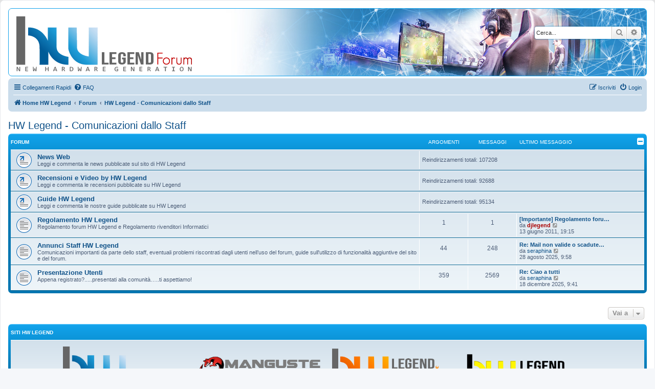

--- FILE ---
content_type: text/html; charset=UTF-8
request_url: https://forum.hwlegend.tech/viewforum.php?f=3&sid=ec7fc4a6a20ce16c5349a37e6d4af9da
body_size: 9749
content:
<!DOCTYPE html>
<html dir="ltr" lang="it">
<head>
<meta charset="utf-8" />
<meta http-equiv="X-UA-Compatible" content="IE=edge">
<meta name="viewport" content="width=device-width, initial-scale=1" />

<title>HW Legend - HW Legend - Comunicazioni dallo Staff</title>

	<link rel="alternate" type="application/atom+xml" title="Feed - HW Legend" href="/app.php/feed?sid=b7c6b8dc445a96acf95575f9750a930e">	<link rel="alternate" type="application/atom+xml" title="Feed - News" href="/app.php/feed/news?sid=b7c6b8dc445a96acf95575f9750a930e">	<link rel="alternate" type="application/atom+xml" title="Feed - Tutti i forum" href="/app.php/feed/forums?sid=b7c6b8dc445a96acf95575f9750a930e">	<link rel="alternate" type="application/atom+xml" title="Feed - Nuovi argomenti" href="/app.php/feed/topics?sid=b7c6b8dc445a96acf95575f9750a930e">				

<!--
	phpBB style name: prosilver
	Based on style:   prosilver (this is the default phpBB3 style)
	Original author:  Tom Beddard ( http://www.subBlue.com/ )
	Modified by:
-->

<link href="./assets/css/font-awesome.min.css?assets_version=211" rel="stylesheet">
<link href="./styles/hw-legend/theme/stylesheet.css?assets_version=211" rel="stylesheet">
<link href="./styles/hw-legend/theme/it/stylesheet.css?assets_version=211" rel="stylesheet">




<!--[if lte IE 9]>
	<link href="./styles/hw-legend/theme/tweaks.css?assets_version=211" rel="stylesheet">
<![endif]-->

<link rel="icon" type="image/png" href="./styles/hw-legend/theme/images/favicon.png" />

<!-- Google Tag Manager -->
<script>(function(w,d,s,l,i){w[l]=w[l]||[];w[l].push({'gtm.start':
    new Date().getTime(),event:'gtm.js'});var f=d.getElementsByTagName(s)[0],
    j=d.createElement(s),dl=l!='dataLayer'?'&l='+l:'';j.async=true;j.src=
    'https://www.googletagmanager.com/gtm.js?id='+i+dl;f.parentNode.insertBefore(j,f);
    })(window,document,'script','dataLayer','GTM-5B4BM3J');</script>
 <!-- End Google Tag Manager --><style type="text/css">
    .mention {
        color: #ff0000;
    }
</style>
<link href="./ext/naguissa/thanksforposts/styles/all/theme/thanks.min.css?assets_version=211" rel="stylesheet" media="screen">
<link href="./ext/paul999/mention/styles/all/theme/mention.css?assets_version=211" rel="stylesheet" media="screen">
<link href="./ext/phpbb/collapsiblecategories/styles/all/theme/collapsiblecategories.css?assets_version=211" rel="stylesheet" media="screen">
<link href="./ext/vse/abbc3/styles/all/theme/abbc3_common.css?assets_version=211" rel="stylesheet" media="screen">



</head>
<body id="phpbb" class="nojs notouch section-viewforum ltr ">

<!-- Google Tag Manager (noscript) -->
<noscript><iframe src="https://www.googletagmanager.com/ns.html?id=GTM-5B4BM3J"
    height="0" width="0" style="display:none;visibility:hidden"></iframe></noscript>
<!-- End Google Tag Manager (noscript) -->
<div id="wrap" class="wrap">
	<a id="top" class="top-anchor" accesskey="t"></a>
	<div id="page-header">
		<div class="headerbar" role="banner">
					<div class="inner">

			<div id="site-description" class="site-description">
		<a id="logo" class="logo" href="https://www.hwlegend.tech" title="Home HW Legend">
					<span class="site_logo"></span>
				</a>
				<h1>HW Legend</h1>
				<p></p>
				<p class="skiplink"><a href="#start_here">Passa al contenuto</a></p>
			</div>

									<div id="search-box" class="search-box search-header" role="search">
				<form action="./search.php?sid=b7c6b8dc445a96acf95575f9750a930e" method="get" id="search">
				<fieldset>
					<input name="keywords" id="keywords" type="search" maxlength="128" title="Ricerca per termini" class="inputbox search tiny" size="20" value="" placeholder="Cerca..." />
					<button class="button button-search" type="submit" title="Cerca">
						<i class="icon fa-search fa-fw" aria-hidden="true"></i><span class="sr-only">Cerca</span>
					</button>
					<a href="./search.php?sid=b7c6b8dc445a96acf95575f9750a930e" class="button button-search-end" title="Ricerca avanzata">
						<i class="icon fa-cog fa-fw" aria-hidden="true"></i><span class="sr-only">Ricerca avanzata</span>
					</a>
					<input type="hidden" name="sid" value="b7c6b8dc445a96acf95575f9750a930e" />

				</fieldset>
				</form>
			</div>
						
			</div>
					</div>
				<div class="navbar" role="navigation">
	<div class="inner">

	<ul id="nav-main" class="nav-main linklist" role="menubar">

		<li id="quick-links" class="quick-links dropdown-container responsive-menu" data-skip-responsive="true">
			<a href="#" class="dropdown-trigger">
				<i class="icon fa-bars fa-fw" aria-hidden="true"></i><span>Collegamenti Rapidi</span>
			</a>
			<div class="dropdown">
				<div class="pointer"><div class="pointer-inner"></div></div>
				<ul class="dropdown-contents" role="menu">
					
											<li class="separator"></li>
																									<li>
								<a href="./search.php?search_id=unanswered&amp;sid=b7c6b8dc445a96acf95575f9750a930e" role="menuitem">
									<i class="icon fa-file-o fa-fw icon-gray" aria-hidden="true"></i><span>Argomenti senza risposta</span>
								</a>
							</li>
							<li>
								<a href="./search.php?search_id=active_topics&amp;sid=b7c6b8dc445a96acf95575f9750a930e" role="menuitem">
									<i class="icon fa-file-o fa-fw icon-blue" aria-hidden="true"></i><span>Argomenti attivi</span>
								</a>
							</li>
							<li class="separator"></li>
							<li>
								<a href="./search.php?sid=b7c6b8dc445a96acf95575f9750a930e" role="menuitem">
									<i class="icon fa-search fa-fw" aria-hidden="true"></i><span>Cerca</span>
								</a>
							</li>
					
										<li class="separator"></li>

									</ul>
			</div>
		</li>

				<li data-skip-responsive="true">
			<a href="/app.php/help/faq?sid=b7c6b8dc445a96acf95575f9750a930e" rel="help" title="FAQ (Domande Frequenti)" role="menuitem">
				<i class="icon fa-question-circle fa-fw" aria-hidden="true"></i><span>FAQ</span>
			</a>
		</li>
						
			<li class="rightside"  data-skip-responsive="true">
			<a href="./ucp.php?mode=login&amp;redirect=viewforum.php%3Ff%3D3&amp;sid=b7c6b8dc445a96acf95575f9750a930e" title="Login" accesskey="x" role="menuitem">
				<i class="icon fa-power-off fa-fw" aria-hidden="true"></i><span>Login</span>
			</a>
		</li>
					<li class="rightside" data-skip-responsive="true">
				<a href="./ucp.php?mode=register&amp;sid=b7c6b8dc445a96acf95575f9750a930e" role="menuitem">
					<i class="icon fa-pencil-square-o  fa-fw" aria-hidden="true"></i><span>Iscriviti</span>
				</a>
			</li>
						</ul>

	<ul id="nav-breadcrumbs" class="nav-breadcrumbs linklist navlinks" role="menubar">
				
		
		<li class="breadcrumbs" itemscope itemtype="https://schema.org/BreadcrumbList">

							<span class="crumb" itemtype="https://schema.org/ListItem" itemprop="itemListElement" itemscope><a itemprop="item" href="https://www.hwlegend.tech" data-navbar-reference="home"><i class="icon fa-home fa-fw" aria-hidden="true"></i><span itemprop="name">Home HW Legend</span></a><meta itemprop="position" content="1" /></span>
			
							<span class="crumb" itemtype="https://schema.org/ListItem" itemprop="itemListElement" itemscope><a itemprop="item" href="./index.php?sid=b7c6b8dc445a96acf95575f9750a930e" accesskey="h" data-navbar-reference="index"><span itemprop="name">Forum</span></a><meta itemprop="position" content="2" /></span>

											
								<span class="crumb" itemtype="https://schema.org/ListItem" itemprop="itemListElement" itemscope data-forum-id="3"><a itemprop="item" href="./viewforum.php?f=3&amp;sid=b7c6b8dc445a96acf95575f9750a930e"><span itemprop="name">HW Legend - Comunicazioni dallo Staff</span></a><meta itemprop="position" content="3" /></span>
							
					</li>

		
					<li class="rightside responsive-search">
				<a href="./search.php?sid=b7c6b8dc445a96acf95575f9750a930e" title="Visualizza le opzioni di ricerca avanzata" role="menuitem">
					<i class="icon fa-search fa-fw" aria-hidden="true"></i><span class="sr-only">Cerca</span>
				</a>
			</li>
			</ul>

	</div>
</div>
	</div>

	
	<a id="start_here" class="anchor"></a>
	<div id="page-body" class="page-body" role="main">
		
		<h2 class="forum-title"><a href="./viewforum.php?f=3&amp;sid=b7c6b8dc445a96acf95575f9750a930e">HW Legend - Comunicazioni dallo Staff</a></h2>
<div>
	<!-- NOTE: remove the style="display: none" when you want to have the forum description on the forum body -->
	<div style="display: none !important;">Il mondo di HW Legend<br /></div>	</div>


	
	
		<a class="category" id="category370" style="display: none; height: 0"></a>
			<div class="forabg">
			<div class="inner">
			<ul class="topiclist">
				<li class="header">
										<dl class="row-item">
						<dt><div class="list-inner">Forum</div></dt>
						<dd class="topics">Argomenti</dd>
						<dd class="posts">Messaggi</dd>
						<dd class="lastpost"><span>Ultimo messaggio</span></dd>
					</dl>
									<a href="/app.php/collapse/fid_370?hash=577ae070&amp;sid=b7c6b8dc445a96acf95575f9750a930e"
   class="collapse-btn"
   data-hidden=""
   data-ajax="phpbb_collapse"
   data-overlay="true"
   data-title-alt="Show this forum category"
   title="Hide this forum category"
   style="display: none; line-height: 0;">
	<i class="fa fa-minus-square"></i>
</a>
				</li>
			</ul>
			<ul class="topiclist forums">
		
					<li class="row">
			
			<dl class="row-item forum_link">
				<dt title="Forum link">
										<div class="list-inner">
																		<a href="./viewforum.php?f=370&amp;sid=b7c6b8dc445a96acf95575f9750a930e" class="forumtitle">News Web</a>
						<br />Leggi e commenta le news pubblicate sul sito di HW Legend												
												<div class="responsive-show" style="display: none;">
															Reindirizzamenti totali: <strong>107208</strong>
													</div>
											</div>
				</dt>
									<dd class="redirect"><span>Reindirizzamenti totali: 107208</span></dd>
							</dl>
					</li>
			
	
	
			
					<li class="row">
			
			<dl class="row-item forum_link">
				<dt title="Forum link">
										<div class="list-inner">
																		<a href="./viewforum.php?f=371&amp;sid=b7c6b8dc445a96acf95575f9750a930e" class="forumtitle">Recensioni e Video by HW Legend</a>
						<br />Leggi e commenta le recensioni pubblicate su HW Legend												
												<div class="responsive-show" style="display: none;">
															Reindirizzamenti totali: <strong>92688</strong>
													</div>
											</div>
				</dt>
									<dd class="redirect"><span>Reindirizzamenti totali: 92688</span></dd>
							</dl>
					</li>
			
	
	
			
					<li class="row">
			
			<dl class="row-item forum_link">
				<dt title="Forum link">
										<div class="list-inner">
																		<a href="./viewforum.php?f=372&amp;sid=b7c6b8dc445a96acf95575f9750a930e" class="forumtitle">Guide HW Legend</a>
						<br />Leggi e commenta le nostre guide pubblicate su HW Legend												
												<div class="responsive-show" style="display: none;">
															Reindirizzamenti totali: <strong>95134</strong>
													</div>
											</div>
				</dt>
									<dd class="redirect"><span>Reindirizzamenti totali: 95134</span></dd>
							</dl>
					</li>
			
	
	
			
					<li class="row">
			
			<dl class="row-item forum_read">
				<dt title="Nessun messaggio da leggere">
										<div class="list-inner">
													<!--
								<a class="feed-icon-forum" title="Feed - Regolamento HW Legend" href="/app.php/feed/forum/9?sid=b7c6b8dc445a96acf95575f9750a930e">
									<i class="icon fa-rss-square fa-fw icon-orange" aria-hidden="true"></i><span class="sr-only">Feed - Regolamento HW Legend</span>
								</a>
							-->
																		<a href="./viewforum.php?f=9&amp;sid=b7c6b8dc445a96acf95575f9750a930e" class="forumtitle">Regolamento HW Legend</a>
						<br />Regolamento forum HW Legend e Regolamento rivenditori Informatici												
												<div class="responsive-show" style="display: none;">
															Argomenti: <strong>1</strong>
													</div>
											</div>
				</dt>
									<dd class="topics">1 <dfn>Argomenti</dfn></dd>
					<dd class="posts">1 <dfn>Messaggi</dfn></dd>
					<dd class="lastpost">
						<span>
																						<dfn>Ultimo messaggio</dfn>
																										<a href="./viewtopic.php?p=11795&amp;sid=b7c6b8dc445a96acf95575f9750a930e#p11795" title="[Importante] Regolamento forum e sito." class="lastsubject">[Importante] Regolamento foru…</a> <br />
																	da <a href="./memberlist.php?mode=viewprofile&amp;u=78&amp;sid=b7c6b8dc445a96acf95575f9750a930e" style="color: #AA0000;" class="username-coloured">djlegend</a>																	<a href="./viewtopic.php?p=11795&amp;sid=b7c6b8dc445a96acf95575f9750a930e#p11795" title="Vedi ultimo messaggio">
										<i class="icon fa-external-link-square fa-fw icon-lightgray icon-md" aria-hidden="true"></i><span class="sr-only">Vedi ultimo messaggio</span>
									</a>
																<br /><time datetime="2011-06-13T17:15:40+00:00">13 giugno 2011, 19:15</time>
													</span>
					</dd>
							</dl>
					</li>
			
	
	
			
					<li class="row">
			
			<dl class="row-item forum_read">
				<dt title="Nessun messaggio da leggere">
										<div class="list-inner">
													<!--
								<a class="feed-icon-forum" title="Feed - Annunci Staff HW Legend" href="/app.php/feed/forum/10?sid=b7c6b8dc445a96acf95575f9750a930e">
									<i class="icon fa-rss-square fa-fw icon-orange" aria-hidden="true"></i><span class="sr-only">Feed - Annunci Staff HW Legend</span>
								</a>
							-->
																		<a href="./viewforum.php?f=10&amp;sid=b7c6b8dc445a96acf95575f9750a930e" class="forumtitle">Annunci Staff HW Legend</a>
						<br />Comunicazioni importanti da parte dello staff, eventuali problemi riscontrati dagli utenti nell’uso del forum, guide sull'utilizzo di funzionalità aggiuntive del sito e del forum.												
												<div class="responsive-show" style="display: none;">
															Argomenti: <strong>44</strong>
													</div>
											</div>
				</dt>
									<dd class="topics">44 <dfn>Argomenti</dfn></dd>
					<dd class="posts">248 <dfn>Messaggi</dfn></dd>
					<dd class="lastpost">
						<span>
																						<dfn>Ultimo messaggio</dfn>
																										<a href="./viewtopic.php?p=161496&amp;sid=b7c6b8dc445a96acf95575f9750a930e#p161496" title="Re: Mail non valide o scadute. Leggere tutti!" class="lastsubject">Re: Mail non valide o scadute…</a> <br />
																	da <a href="./memberlist.php?mode=viewprofile&amp;u=5323&amp;sid=b7c6b8dc445a96acf95575f9750a930e" class="username">seraphina</a>																	<a href="./viewtopic.php?p=161496&amp;sid=b7c6b8dc445a96acf95575f9750a930e#p161496" title="Vedi ultimo messaggio">
										<i class="icon fa-external-link-square fa-fw icon-lightgray icon-md" aria-hidden="true"></i><span class="sr-only">Vedi ultimo messaggio</span>
									</a>
																<br /><time datetime="2025-08-28T07:58:19+00:00">28 agosto 2025, 9:58</time>
													</span>
					</dd>
							</dl>
					</li>
			
	
	
			
					<li class="row">
			
			<dl class="row-item forum_read">
				<dt title="Nessun messaggio da leggere">
										<div class="list-inner">
													<!--
								<a class="feed-icon-forum" title="Feed - Presentazione Utenti" href="/app.php/feed/forum/11?sid=b7c6b8dc445a96acf95575f9750a930e">
									<i class="icon fa-rss-square fa-fw icon-orange" aria-hidden="true"></i><span class="sr-only">Feed - Presentazione Utenti</span>
								</a>
							-->
																		<a href="./viewforum.php?f=11&amp;sid=b7c6b8dc445a96acf95575f9750a930e" class="forumtitle">Presentazione Utenti</a>
						<br />Appena registrato?.....presentati alla comunità…..ti aspettiamo!												
												<div class="responsive-show" style="display: none;">
															Argomenti: <strong>359</strong>
													</div>
											</div>
				</dt>
									<dd class="topics">359 <dfn>Argomenti</dfn></dd>
					<dd class="posts">2569 <dfn>Messaggi</dfn></dd>
					<dd class="lastpost">
						<span>
																						<dfn>Ultimo messaggio</dfn>
																										<a href="./viewtopic.php?p=162747&amp;sid=b7c6b8dc445a96acf95575f9750a930e#p162747" title="Re: Ciao a tutti" class="lastsubject">Re: Ciao a tutti</a> <br />
																	da <a href="./memberlist.php?mode=viewprofile&amp;u=5323&amp;sid=b7c6b8dc445a96acf95575f9750a930e" class="username">seraphina</a>																	<a href="./viewtopic.php?p=162747&amp;sid=b7c6b8dc445a96acf95575f9750a930e#p162747" title="Vedi ultimo messaggio">
										<i class="icon fa-external-link-square fa-fw icon-lightgray icon-md" aria-hidden="true"></i><span class="sr-only">Vedi ultimo messaggio</span>
									</a>
																<br /><time datetime="2025-12-18T08:41:45+00:00">18 dicembre 2025, 9:41</time>
													</span>
					</dd>
							</dl>
					</li>
			
				</ul>

			</div>
		</div>
		




	


<div class="action-bar actions-jump">
	
		<div class="jumpbox dropdown-container dropdown-container-right dropdown-up dropdown-left dropdown-button-control" id="jumpbox">
			<span title="Vai a" class="button button-secondary dropdown-trigger dropdown-select">
				<span>Vai a</span>
				<span class="caret"><i class="icon fa-sort-down fa-fw" aria-hidden="true"></i></span>
			</span>
		<div class="dropdown">
			<div class="pointer"><div class="pointer-inner"></div></div>
			<ul class="dropdown-contents">
																				<li><a href="./viewforum.php?f=3&amp;sid=b7c6b8dc445a96acf95575f9750a930e" class="jumpbox-cat-link"> <span> HW Legend - Comunicazioni dallo Staff</span></a></li>
																<li><a href="./viewforum.php?f=370&amp;sid=b7c6b8dc445a96acf95575f9750a930e" class="jumpbox-sub-link"><span class="spacer"></span> <span>&#8627; &nbsp; News Web</span></a></li>
																<li><a href="./viewforum.php?f=371&amp;sid=b7c6b8dc445a96acf95575f9750a930e" class="jumpbox-sub-link"><span class="spacer"></span> <span>&#8627; &nbsp; Recensioni e Video by HW Legend</span></a></li>
																<li><a href="./viewforum.php?f=372&amp;sid=b7c6b8dc445a96acf95575f9750a930e" class="jumpbox-sub-link"><span class="spacer"></span> <span>&#8627; &nbsp; Guide HW Legend</span></a></li>
																<li><a href="./viewforum.php?f=9&amp;sid=b7c6b8dc445a96acf95575f9750a930e" class="jumpbox-sub-link"><span class="spacer"></span> <span>&#8627; &nbsp; Regolamento HW Legend</span></a></li>
																<li><a href="./viewforum.php?f=10&amp;sid=b7c6b8dc445a96acf95575f9750a930e" class="jumpbox-sub-link"><span class="spacer"></span> <span>&#8627; &nbsp; Annunci Staff HW Legend</span></a></li>
																<li><a href="./viewforum.php?f=11&amp;sid=b7c6b8dc445a96acf95575f9750a930e" class="jumpbox-sub-link"><span class="spacer"></span> <span>&#8627; &nbsp; Presentazione Utenti</span></a></li>
																<li><a href="./viewforum.php?f=13&amp;sid=b7c6b8dc445a96acf95575f9750a930e" class="jumpbox-cat-link"> <span> Hardware</span></a></li>
																<li><a href="./viewforum.php?f=14&amp;sid=b7c6b8dc445a96acf95575f9750a930e" class="jumpbox-sub-link"><span class="spacer"></span> <span>&#8627; &nbsp; Processori</span></a></li>
																<li><a href="./viewforum.php?f=15&amp;sid=b7c6b8dc445a96acf95575f9750a930e" class="jumpbox-sub-link"><span class="spacer"></span> <span>&#8627; &nbsp; Schede Madri &amp; Chipset</span></a></li>
																<li><a href="./viewforum.php?f=16&amp;sid=b7c6b8dc445a96acf95575f9750a930e" class="jumpbox-sub-link"><span class="spacer"></span> <span>&#8627; &nbsp; Ram</span></a></li>
																<li><a href="./viewforum.php?f=17&amp;sid=b7c6b8dc445a96acf95575f9750a930e" class="jumpbox-sub-link"><span class="spacer"></span> <span>&#8627; &nbsp; Schede Video</span></a></li>
																<li><a href="./viewforum.php?f=18&amp;sid=b7c6b8dc445a96acf95575f9750a930e" class="jumpbox-sub-link"><span class="spacer"></span><span class="spacer"></span> <span>&#8627; &nbsp; Supporto driver VGA</span></a></li>
																<li><a href="./viewforum.php?f=144&amp;sid=b7c6b8dc445a96acf95575f9750a930e" class="jumpbox-sub-link"><span class="spacer"></span><span class="spacer"></span> <span>&#8627; &nbsp; Supporto bios VGA</span></a></li>
																<li><a href="./viewforum.php?f=131&amp;sid=b7c6b8dc445a96acf95575f9750a930e" class="jumpbox-sub-link"><span class="spacer"></span><span class="spacer"></span> <span>&#8627; &nbsp; Supporto VGA integrate</span></a></li>
																<li><a href="./viewforum.php?f=19&amp;sid=b7c6b8dc445a96acf95575f9750a930e" class="jumpbox-sub-link"><span class="spacer"></span><span class="spacer"></span> <span>&#8627; &nbsp; Supporto tweaking  e utility</span></a></li>
																<li><a href="./viewforum.php?f=20&amp;sid=b7c6b8dc445a96acf95575f9750a930e" class="jumpbox-sub-link"><span class="spacer"></span> <span>&#8627; &nbsp; Overclocking</span></a></li>
																<li><a href="./viewforum.php?f=21&amp;sid=b7c6b8dc445a96acf95575f9750a930e" class="jumpbox-sub-link"><span class="spacer"></span><span class="spacer"></span> <span>&#8627; &nbsp; Benchmark Sintetici</span></a></li>
																<li><a href="./viewforum.php?f=22&amp;sid=b7c6b8dc445a96acf95575f9750a930e" class="jumpbox-sub-link"><span class="spacer"></span><span class="spacer"></span> <span>&#8627; &nbsp; Help overclock</span></a></li>
																<li><a href="./viewforum.php?f=23&amp;sid=b7c6b8dc445a96acf95575f9750a930e" class="jumpbox-sub-link"><span class="spacer"></span><span class="spacer"></span> <span>&#8627; &nbsp; Overclock estremo</span></a></li>
																<li><a href="./viewforum.php?f=24&amp;sid=b7c6b8dc445a96acf95575f9750a930e" class="jumpbox-sub-link"><span class="spacer"></span><span class="spacer"></span> <span>&#8627; &nbsp; Web Overclock</span></a></li>
																<li><a href="./viewforum.php?f=25&amp;sid=b7c6b8dc445a96acf95575f9750a930e" class="jumpbox-sub-link"><span class="spacer"></span><span class="spacer"></span> <span>&#8627; &nbsp; Contest</span></a></li>
																<li><a href="./viewforum.php?f=26&amp;sid=b7c6b8dc445a96acf95575f9750a930e" class="jumpbox-sub-link"><span class="spacer"></span> <span>&#8627; &nbsp; V-Mods Extreme</span></a></li>
																<li><a href="./viewforum.php?f=27&amp;sid=b7c6b8dc445a96acf95575f9750a930e" class="jumpbox-sub-link"><span class="spacer"></span><span class="spacer"></span> <span>&#8627; &nbsp; V-Mods Schede video</span></a></li>
																<li><a href="./viewforum.php?f=28&amp;sid=b7c6b8dc445a96acf95575f9750a930e" class="jumpbox-sub-link"><span class="spacer"></span><span class="spacer"></span> <span>&#8627; &nbsp; V-Mods Schede Madri</span></a></li>
																<li><a href="./viewforum.php?f=29&amp;sid=b7c6b8dc445a96acf95575f9750a930e" class="jumpbox-sub-link"><span class="spacer"></span><span class="spacer"></span> <span>&#8627; &nbsp; V-Mods Hardware</span></a></li>
																<li><a href="./viewforum.php?f=30&amp;sid=b7c6b8dc445a96acf95575f9750a930e" class="jumpbox-sub-link"><span class="spacer"></span> <span>&#8627; &nbsp; Schede audio &amp; altoparlanti</span></a></li>
																<li><a href="./viewforum.php?f=31&amp;sid=b7c6b8dc445a96acf95575f9750a930e" class="jumpbox-sub-link"><span class="spacer"></span><span class="spacer"></span> <span>&#8627; &nbsp; Impianti Hi-Fi, Home Video, HTPC Home Theatre</span></a></li>
																<li><a href="./viewforum.php?f=32&amp;sid=b7c6b8dc445a96acf95575f9750a930e" class="jumpbox-sub-link"><span class="spacer"></span> <span>&#8627; &nbsp; Periferiche di memorizzazione e controller</span></a></li>
																<li><a href="./viewforum.php?f=33&amp;sid=b7c6b8dc445a96acf95575f9750a930e" class="jumpbox-sub-link"><span class="spacer"></span><span class="spacer"></span> <span>&#8627; &nbsp; Sistemi NAS e HDD Multimediali</span></a></li>
																<li><a href="./viewforum.php?f=34&amp;sid=b7c6b8dc445a96acf95575f9750a930e" class="jumpbox-sub-link"><span class="spacer"></span><span class="spacer"></span> <span>&#8627; &nbsp; Consigli su Periferiche e controller</span></a></li>
																<li><a href="./viewforum.php?f=173&amp;sid=b7c6b8dc445a96acf95575f9750a930e" class="jumpbox-sub-link"><span class="spacer"></span> <span>&#8627; &nbsp; Sistemi All-In-One</span></a></li>
																<li><a href="./viewforum.php?f=38&amp;sid=b7c6b8dc445a96acf95575f9750a930e" class="jumpbox-sub-link"><span class="spacer"></span> <span>&#8627; &nbsp; Computeretrò</span></a></li>
																<li><a href="./viewforum.php?f=336&amp;sid=b7c6b8dc445a96acf95575f9750a930e" class="jumpbox-sub-link"><span class="spacer"></span> <span>&#8627; &nbsp; Made in HW Legend</span></a></li>
																<li><a href="./viewforum.php?f=146&amp;sid=b7c6b8dc445a96acf95575f9750a930e" class="jumpbox-sub-link"><span class="spacer"></span><span class="spacer"></span> <span>&#8627; &nbsp; I PC di HW Legend</span></a></li>
																<li><a href="./viewforum.php?f=44&amp;sid=b7c6b8dc445a96acf95575f9750a930e" class="jumpbox-sub-link"><span class="spacer"></span><span class="spacer"></span> <span>&#8627; &nbsp; Case &amp; Ventole</span></a></li>
																<li><a href="./viewforum.php?f=39&amp;sid=b7c6b8dc445a96acf95575f9750a930e" class="jumpbox-cat-link"> <span> Accessori &amp; Periferiche Hardware</span></a></li>
																<li><a href="./viewforum.php?f=40&amp;sid=b7c6b8dc445a96acf95575f9750a930e" class="jumpbox-sub-link"><span class="spacer"></span> <span>&#8627; &nbsp; Monitor per PC</span></a></li>
																<li><a href="./viewforum.php?f=41&amp;sid=b7c6b8dc445a96acf95575f9750a930e" class="jumpbox-sub-link"><span class="spacer"></span><span class="spacer"></span> <span>&#8627; &nbsp; TV, LCD Plasma &amp; videoproiettori</span></a></li>
																<li><a href="./viewforum.php?f=42&amp;sid=b7c6b8dc445a96acf95575f9750a930e" class="jumpbox-sub-link"><span class="spacer"></span> <span>&#8627; &nbsp; Alimentatori &amp; Gruppi di continuità UPS</span></a></li>
																<li><a href="./viewforum.php?f=43&amp;sid=b7c6b8dc445a96acf95575f9750a930e" class="jumpbox-sub-link"><span class="spacer"></span> <span>&#8627; &nbsp; Stampanti, scanner, tastiere &amp; mouse</span></a></li>
																<li><a href="./viewforum.php?f=168&amp;sid=b7c6b8dc445a96acf95575f9750a930e" class="jumpbox-cat-link"> <span> Supporto Tecnico Ufficiale Aziende</span></a></li>
																<li><a href="./viewforum.php?f=342&amp;sid=b7c6b8dc445a96acf95575f9750a930e" class="jumpbox-sub-link"><span class="spacer"></span> <span>&#8627; &nbsp; Supporto Tecnico Ufficiale ASRock</span></a></li>
																<li><a href="./viewforum.php?f=343&amp;sid=b7c6b8dc445a96acf95575f9750a930e" class="jumpbox-sub-link"><span class="spacer"></span><span class="spacer"></span> <span>&#8627; &nbsp; Recensioni</span></a></li>
																<li><a href="./viewforum.php?f=344&amp;sid=b7c6b8dc445a96acf95575f9750a930e" class="jumpbox-sub-link"><span class="spacer"></span><span class="spacer"></span> <span>&#8627; &nbsp; News Mondo ASRock</span></a></li>
																<li><a href="./viewforum.php?f=345&amp;sid=b7c6b8dc445a96acf95575f9750a930e" class="jumpbox-sub-link"><span class="spacer"></span><span class="spacer"></span> <span>&#8627; &nbsp; Assistenza Tecnica e F.A.Q.</span></a></li>
																<li><a href="./viewforum.php?f=346&amp;sid=b7c6b8dc445a96acf95575f9750a930e" class="jumpbox-sub-link"><span class="spacer"></span><span class="spacer"></span> <span>&#8627; &nbsp; Contatto Email ASRock</span></a></li>
																<li><a href="./viewforum.php?f=416&amp;sid=b7c6b8dc445a96acf95575f9750a930e" class="jumpbox-sub-link"><span class="spacer"></span> <span>&#8627; &nbsp; Supporto Tecnico Ufficiale darkFlash</span></a></li>
																<li><a href="./viewforum.php?f=417&amp;sid=b7c6b8dc445a96acf95575f9750a930e" class="jumpbox-sub-link"><span class="spacer"></span><span class="spacer"></span> <span>&#8627; &nbsp; Recensioni</span></a></li>
																<li><a href="./viewforum.php?f=418&amp;sid=b7c6b8dc445a96acf95575f9750a930e" class="jumpbox-sub-link"><span class="spacer"></span><span class="spacer"></span> <span>&#8627; &nbsp; News Mondo darkFlash</span></a></li>
																<li><a href="./viewforum.php?f=419&amp;sid=b7c6b8dc445a96acf95575f9750a930e" class="jumpbox-sub-link"><span class="spacer"></span><span class="spacer"></span> <span>&#8627; &nbsp; Assistenza Tecnica e F.A.Q.</span></a></li>
																<li><a href="./viewforum.php?f=420&amp;sid=b7c6b8dc445a96acf95575f9750a930e" class="jumpbox-sub-link"><span class="spacer"></span><span class="spacer"></span> <span>&#8627; &nbsp; Contatto Email darkFlash</span></a></li>
																<li><a href="./viewforum.php?f=408&amp;sid=b7c6b8dc445a96acf95575f9750a930e" class="jumpbox-sub-link"><span class="spacer"></span> <span>&#8627; &nbsp; Supporto Tecnico Ufficiale SAPPHIRE</span></a></li>
																<li><a href="./viewforum.php?f=409&amp;sid=b7c6b8dc445a96acf95575f9750a930e" class="jumpbox-sub-link"><span class="spacer"></span><span class="spacer"></span> <span>&#8627; &nbsp; Recensioni</span></a></li>
																<li><a href="./viewforum.php?f=410&amp;sid=b7c6b8dc445a96acf95575f9750a930e" class="jumpbox-sub-link"><span class="spacer"></span><span class="spacer"></span> <span>&#8627; &nbsp; News Mondo SAPPHIRE</span></a></li>
																<li><a href="./viewforum.php?f=411&amp;sid=b7c6b8dc445a96acf95575f9750a930e" class="jumpbox-sub-link"><span class="spacer"></span><span class="spacer"></span> <span>&#8627; &nbsp; Assistenza Tecnica e F.A.Q.</span></a></li>
																<li><a href="./viewforum.php?f=412&amp;sid=b7c6b8dc445a96acf95575f9750a930e" class="jumpbox-sub-link"><span class="spacer"></span> <span>&#8627; &nbsp; Supporto Tecnico Ufficiale Sharkoon</span></a></li>
																<li><a href="./viewforum.php?f=413&amp;sid=b7c6b8dc445a96acf95575f9750a930e" class="jumpbox-sub-link"><span class="spacer"></span><span class="spacer"></span> <span>&#8627; &nbsp; Recensioni</span></a></li>
																<li><a href="./viewforum.php?f=414&amp;sid=b7c6b8dc445a96acf95575f9750a930e" class="jumpbox-sub-link"><span class="spacer"></span><span class="spacer"></span> <span>&#8627; &nbsp; News Mondo Sharkoon</span></a></li>
																<li><a href="./viewforum.php?f=415&amp;sid=b7c6b8dc445a96acf95575f9750a930e" class="jumpbox-sub-link"><span class="spacer"></span><span class="spacer"></span> <span>&#8627; &nbsp; Assistenza Tecnica e F.A.Q.</span></a></li>
																<li><a href="./viewforum.php?f=400&amp;sid=b7c6b8dc445a96acf95575f9750a930e" class="jumpbox-sub-link"><span class="spacer"></span> <span>&#8627; &nbsp; Supporto Tecnico Ufficiale Valkyrie</span></a></li>
																<li><a href="./viewforum.php?f=401&amp;sid=b7c6b8dc445a96acf95575f9750a930e" class="jumpbox-sub-link"><span class="spacer"></span><span class="spacer"></span> <span>&#8627; &nbsp; Recensioni</span></a></li>
																<li><a href="./viewforum.php?f=402&amp;sid=b7c6b8dc445a96acf95575f9750a930e" class="jumpbox-sub-link"><span class="spacer"></span><span class="spacer"></span> <span>&#8627; &nbsp; News Mondo Valkyrie</span></a></li>
																<li><a href="./viewforum.php?f=403&amp;sid=b7c6b8dc445a96acf95575f9750a930e" class="jumpbox-sub-link"><span class="spacer"></span><span class="spacer"></span> <span>&#8627; &nbsp; Assistenza Tecnica e F.A.Q.</span></a></li>
																<li><a href="./viewforum.php?f=47&amp;sid=b7c6b8dc445a96acf95575f9750a930e" class="jumpbox-cat-link"> <span> Quick Help</span></a></li>
																<li><a href="./viewforum.php?f=48&amp;sid=b7c6b8dc445a96acf95575f9750a930e" class="jumpbox-sub-link"><span class="spacer"></span> <span>&#8627; &nbsp; Consigli per gli acquisti</span></a></li>
																<li><a href="./viewforum.php?f=49&amp;sid=b7c6b8dc445a96acf95575f9750a930e" class="jumpbox-sub-link"><span class="spacer"></span> <span>&#8627; &nbsp; Problemi Hardware</span></a></li>
																<li><a href="./viewforum.php?f=50&amp;sid=b7c6b8dc445a96acf95575f9750a930e" class="jumpbox-sub-link"><span class="spacer"></span> <span>&#8627; &nbsp; Problemi Driver &amp; Software</span></a></li>
																<li><a href="./viewforum.php?f=263&amp;sid=b7c6b8dc445a96acf95575f9750a930e" class="jumpbox-sub-link"><span class="spacer"></span> <span>&#8627; &nbsp; Configurazioni consigliate da HW Legend</span></a></li>
																<li><a href="./viewforum.php?f=264&amp;sid=b7c6b8dc445a96acf95575f9750a930e" class="jumpbox-sub-link"><span class="spacer"></span><span class="spacer"></span> <span>&#8627; &nbsp; Gaming</span></a></li>
																<li><a href="./viewforum.php?f=265&amp;sid=b7c6b8dc445a96acf95575f9750a930e" class="jumpbox-sub-link"><span class="spacer"></span><span class="spacer"></span> <span>&#8627; &nbsp; HTPC</span></a></li>
																<li><a href="./viewforum.php?f=266&amp;sid=b7c6b8dc445a96acf95575f9750a930e" class="jumpbox-sub-link"><span class="spacer"></span><span class="spacer"></span> <span>&#8627; &nbsp; Office</span></a></li>
																<li><a href="./viewforum.php?f=267&amp;sid=b7c6b8dc445a96acf95575f9750a930e" class="jumpbox-sub-link"><span class="spacer"></span><span class="spacer"></span> <span>&#8627; &nbsp; Multimedia</span></a></li>
																<li><a href="./viewforum.php?f=268&amp;sid=b7c6b8dc445a96acf95575f9750a930e" class="jumpbox-sub-link"><span class="spacer"></span><span class="spacer"></span> <span>&#8627; &nbsp; Workstation</span></a></li>
																<li><a href="./viewforum.php?f=269&amp;sid=b7c6b8dc445a96acf95575f9750a930e" class="jumpbox-sub-link"><span class="spacer"></span><span class="spacer"></span> <span>&#8627; &nbsp; Quiet computing</span></a></li>
																<li><a href="./viewforum.php?f=270&amp;sid=b7c6b8dc445a96acf95575f9750a930e" class="jumpbox-sub-link"><span class="spacer"></span><span class="spacer"></span> <span>&#8627; &nbsp; Home server</span></a></li>
																<li><a href="./viewforum.php?f=271&amp;sid=b7c6b8dc445a96acf95575f9750a930e" class="jumpbox-sub-link"><span class="spacer"></span><span class="spacer"></span> <span>&#8627; &nbsp; Tuttofare</span></a></li>
																<li><a href="./viewforum.php?f=51&amp;sid=b7c6b8dc445a96acf95575f9750a930e" class="jumpbox-cat-link"> <span> Sistemi di Cooling</span></a></li>
																<li><a href="./viewforum.php?f=52&amp;sid=b7c6b8dc445a96acf95575f9750a930e" class="jumpbox-sub-link"><span class="spacer"></span> <span>&#8627; &nbsp; Air Cooling</span></a></li>
																<li><a href="./viewforum.php?f=53&amp;sid=b7c6b8dc445a96acf95575f9750a930e" class="jumpbox-sub-link"><span class="spacer"></span> <span>&#8627; &nbsp; Water Cooling</span></a></li>
																<li><a href="./viewforum.php?f=132&amp;sid=b7c6b8dc445a96acf95575f9750a930e" class="jumpbox-sub-link"><span class="spacer"></span><span class="spacer"></span> <span>&#8627; &nbsp; Galleria Fotografica Water Cooling</span></a></li>
																<li><a href="./viewforum.php?f=54&amp;sid=b7c6b8dc445a96acf95575f9750a930e" class="jumpbox-sub-link"><span class="spacer"></span> <span>&#8627; &nbsp; Extreme Cooling</span></a></li>
																<li><a href="./viewforum.php?f=174&amp;sid=b7c6b8dc445a96acf95575f9750a930e" class="jumpbox-cat-link"> <span> HW Legend Team</span></a></li>
																<li><a href="./viewforum.php?f=185&amp;sid=b7c6b8dc445a96acf95575f9750a930e" class="jumpbox-sub-link"><span class="spacer"></span> <span>&#8627; &nbsp; HW Legend OC</span></a></li>
																<li><a href="./viewforum.php?f=186&amp;sid=b7c6b8dc445a96acf95575f9750a930e" class="jumpbox-sub-link"><span class="spacer"></span><span class="spacer"></span> <span>&#8627; &nbsp; Presentazione Team</span></a></li>
																<li><a href="./viewforum.php?f=187&amp;sid=b7c6b8dc445a96acf95575f9750a930e" class="jumpbox-sub-link"><span class="spacer"></span><span class="spacer"></span><span class="spacer"></span> <span>&#8627; &nbsp; Membri HW Legend Oc</span></a></li>
																<li><a href="./viewforum.php?f=188&amp;sid=b7c6b8dc445a96acf95575f9750a930e" class="jumpbox-sub-link"><span class="spacer"></span><span class="spacer"></span> <span>&#8627; &nbsp; Benchmark e Score</span></a></li>
																<li><a href="./viewforum.php?f=219&amp;sid=b7c6b8dc445a96acf95575f9750a930e" class="jumpbox-sub-link"><span class="spacer"></span><span class="spacer"></span><span class="spacer"></span> <span>&#8627; &nbsp; Ottimizzazioni e configurazioni per il benchmark</span></a></li>
																<li><a href="./viewforum.php?f=189&amp;sid=b7c6b8dc445a96acf95575f9750a930e" class="jumpbox-sub-link"><span class="spacer"></span><span class="spacer"></span><span class="spacer"></span> <span>&#8627; &nbsp; 2D - Processor Benchmark</span></a></li>
																<li><a href="./viewforum.php?f=191&amp;sid=b7c6b8dc445a96acf95575f9750a930e" class="jumpbox-sub-link"><span class="spacer"></span><span class="spacer"></span><span class="spacer"></span><span class="spacer"></span> <span>&#8627; &nbsp; Future Mark PcMark 05</span></a></li>
																<li><a href="./viewforum.php?f=192&amp;sid=b7c6b8dc445a96acf95575f9750a930e" class="jumpbox-sub-link"><span class="spacer"></span><span class="spacer"></span><span class="spacer"></span><span class="spacer"></span> <span>&#8627; &nbsp; Future Mark PcMark Vantage</span></a></li>
																<li><a href="./viewforum.php?f=193&amp;sid=b7c6b8dc445a96acf95575f9750a930e" class="jumpbox-sub-link"><span class="spacer"></span><span class="spacer"></span><span class="spacer"></span><span class="spacer"></span> <span>&#8627; &nbsp; Future Mark PcMark 07</span></a></li>
																<li><a href="./viewforum.php?f=194&amp;sid=b7c6b8dc445a96acf95575f9750a930e" class="jumpbox-sub-link"><span class="spacer"></span><span class="spacer"></span><span class="spacer"></span><span class="spacer"></span> <span>&#8627; &nbsp; CPU-Z</span></a></li>
																<li><a href="./viewforum.php?f=195&amp;sid=b7c6b8dc445a96acf95575f9750a930e" class="jumpbox-sub-link"><span class="spacer"></span><span class="spacer"></span><span class="spacer"></span><span class="spacer"></span> <span>&#8627; &nbsp; SuperPi</span></a></li>
																<li><a href="./viewforum.php?f=196&amp;sid=b7c6b8dc445a96acf95575f9750a930e" class="jumpbox-sub-link"><span class="spacer"></span><span class="spacer"></span><span class="spacer"></span><span class="spacer"></span> <span>&#8627; &nbsp; SuperPi 32M</span></a></li>
																<li><a href="./viewforum.php?f=197&amp;sid=b7c6b8dc445a96acf95575f9750a930e" class="jumpbox-sub-link"><span class="spacer"></span><span class="spacer"></span><span class="spacer"></span><span class="spacer"></span> <span>&#8627; &nbsp; WPrime 1024m</span></a></li>
																<li><a href="./viewforum.php?f=198&amp;sid=b7c6b8dc445a96acf95575f9750a930e" class="jumpbox-sub-link"><span class="spacer"></span><span class="spacer"></span><span class="spacer"></span><span class="spacer"></span> <span>&#8627; &nbsp; WPrime 32m</span></a></li>
																<li><a href="./viewforum.php?f=199&amp;sid=b7c6b8dc445a96acf95575f9750a930e" class="jumpbox-sub-link"><span class="spacer"></span><span class="spacer"></span><span class="spacer"></span><span class="spacer"></span> <span>&#8627; &nbsp; MaxxMem</span></a></li>
																<li><a href="./viewforum.php?f=200&amp;sid=b7c6b8dc445a96acf95575f9750a930e" class="jumpbox-sub-link"><span class="spacer"></span><span class="spacer"></span><span class="spacer"></span><span class="spacer"></span> <span>&#8627; &nbsp; Pifast</span></a></li>
																<li><a href="./viewforum.php?f=201&amp;sid=b7c6b8dc445a96acf95575f9750a930e" class="jumpbox-sub-link"><span class="spacer"></span><span class="spacer"></span><span class="spacer"></span><span class="spacer"></span> <span>&#8627; &nbsp; Memory Clock</span></a></li>
																<li><a href="./viewforum.php?f=202&amp;sid=b7c6b8dc445a96acf95575f9750a930e" class="jumpbox-sub-link"><span class="spacer"></span><span class="spacer"></span><span class="spacer"></span><span class="spacer"></span> <span>&#8627; &nbsp; Reference Clock</span></a></li>
																<li><a href="./viewforum.php?f=218&amp;sid=b7c6b8dc445a96acf95575f9750a930e" class="jumpbox-sub-link"><span class="spacer"></span><span class="spacer"></span><span class="spacer"></span><span class="spacer"></span> <span>&#8627; &nbsp; UCbench 2011</span></a></li>
																<li><a href="./viewforum.php?f=190&amp;sid=b7c6b8dc445a96acf95575f9750a930e" class="jumpbox-sub-link"><span class="spacer"></span><span class="spacer"></span><span class="spacer"></span> <span>&#8627; &nbsp; 3D - Video BenchMark</span></a></li>
																<li><a href="./viewforum.php?f=203&amp;sid=b7c6b8dc445a96acf95575f9750a930e" class="jumpbox-sub-link"><span class="spacer"></span><span class="spacer"></span><span class="spacer"></span><span class="spacer"></span> <span>&#8627; &nbsp; Future Mark 3D Mark 01</span></a></li>
																<li><a href="./viewforum.php?f=204&amp;sid=b7c6b8dc445a96acf95575f9750a930e" class="jumpbox-sub-link"><span class="spacer"></span><span class="spacer"></span><span class="spacer"></span><span class="spacer"></span> <span>&#8627; &nbsp; Future Mark 3D Mark 03</span></a></li>
																<li><a href="./viewforum.php?f=205&amp;sid=b7c6b8dc445a96acf95575f9750a930e" class="jumpbox-sub-link"><span class="spacer"></span><span class="spacer"></span><span class="spacer"></span><span class="spacer"></span> <span>&#8627; &nbsp; Future Mark 3D Mark 05</span></a></li>
																<li><a href="./viewforum.php?f=206&amp;sid=b7c6b8dc445a96acf95575f9750a930e" class="jumpbox-sub-link"><span class="spacer"></span><span class="spacer"></span><span class="spacer"></span><span class="spacer"></span> <span>&#8627; &nbsp; Future Mark 3D Mark 06</span></a></li>
																<li><a href="./viewforum.php?f=207&amp;sid=b7c6b8dc445a96acf95575f9750a930e" class="jumpbox-sub-link"><span class="spacer"></span><span class="spacer"></span><span class="spacer"></span><span class="spacer"></span> <span>&#8627; &nbsp; Future Mark 3D Mark Vantage</span></a></li>
																<li><a href="./viewforum.php?f=208&amp;sid=b7c6b8dc445a96acf95575f9750a930e" class="jumpbox-sub-link"><span class="spacer"></span><span class="spacer"></span><span class="spacer"></span><span class="spacer"></span> <span>&#8627; &nbsp; Future Mark 3D Mark 11</span></a></li>
																<li><a href="./viewforum.php?f=209&amp;sid=b7c6b8dc445a96acf95575f9750a930e" class="jumpbox-sub-link"><span class="spacer"></span><span class="spacer"></span><span class="spacer"></span><span class="spacer"></span> <span>&#8627; &nbsp; Uningine</span></a></li>
																<li><a href="./viewforum.php?f=210&amp;sid=b7c6b8dc445a96acf95575f9750a930e" class="jumpbox-sub-link"><span class="spacer"></span><span class="spacer"></span><span class="spacer"></span><span class="spacer"></span> <span>&#8627; &nbsp; Aquamark</span></a></li>
																<li><a href="./viewforum.php?f=211&amp;sid=b7c6b8dc445a96acf95575f9750a930e" class="jumpbox-sub-link"><span class="spacer"></span><span class="spacer"></span> <span>&#8627; &nbsp; Help Overclock</span></a></li>
																<li><a href="./viewforum.php?f=212&amp;sid=b7c6b8dc445a96acf95575f9750a930e" class="jumpbox-sub-link"><span class="spacer"></span><span class="spacer"></span><span class="spacer"></span> <span>&#8627; &nbsp; Xtreme Cooling</span></a></li>
																<li><a href="./viewforum.php?f=213&amp;sid=b7c6b8dc445a96acf95575f9750a930e" class="jumpbox-sub-link"><span class="spacer"></span><span class="spacer"></span><span class="spacer"></span> <span>&#8627; &nbsp; Aria/Liquid Cooling</span></a></li>
																<li><a href="./viewforum.php?f=214&amp;sid=b7c6b8dc445a96acf95575f9750a930e" class="jumpbox-sub-link"><span class="spacer"></span><span class="spacer"></span> <span>&#8627; &nbsp; Web Overclock</span></a></li>
																<li><a href="./viewforum.php?f=215&amp;sid=b7c6b8dc445a96acf95575f9750a930e" class="jumpbox-sub-link"><span class="spacer"></span><span class="spacer"></span> <span>&#8627; &nbsp; Contest</span></a></li>
																<li><a href="./viewforum.php?f=175&amp;sid=b7c6b8dc445a96acf95575f9750a930e" class="jumpbox-sub-link"><span class="spacer"></span> <span>&#8627; &nbsp; Manguste eSports</span></a></li>
																<li><a href="./viewforum.php?f=176&amp;sid=b7c6b8dc445a96acf95575f9750a930e" class="jumpbox-sub-link"><span class="spacer"></span><span class="spacer"></span> <span>&#8627; &nbsp; ESL</span></a></li>
																<li><a href="./viewforum.php?f=181&amp;sid=b7c6b8dc445a96acf95575f9750a930e" class="jumpbox-sub-link"><span class="spacer"></span><span class="spacer"></span><span class="spacer"></span> <span>&#8627; &nbsp; Date Clan Wars</span></a></li>
																<li><a href="./viewforum.php?f=182&amp;sid=b7c6b8dc445a96acf95575f9750a930e" class="jumpbox-sub-link"><span class="spacer"></span><span class="spacer"></span><span class="spacer"></span> <span>&#8627; &nbsp; Risultati</span></a></li>
																<li><a href="./viewforum.php?f=177&amp;sid=b7c6b8dc445a96acf95575f9750a930e" class="jumpbox-sub-link"><span class="spacer"></span><span class="spacer"></span> <span>&#8627; &nbsp; Sfide</span></a></li>
																<li><a href="./viewforum.php?f=178&amp;sid=b7c6b8dc445a96acf95575f9750a930e" class="jumpbox-sub-link"><span class="spacer"></span><span class="spacer"></span> <span>&#8627; &nbsp; Allenamenti</span></a></li>
																<li><a href="./viewforum.php?f=179&amp;sid=b7c6b8dc445a96acf95575f9750a930e" class="jumpbox-sub-link"><span class="spacer"></span><span class="spacer"></span> <span>&#8627; &nbsp; Tattiche</span></a></li>
																<li><a href="./viewforum.php?f=183&amp;sid=b7c6b8dc445a96acf95575f9750a930e" class="jumpbox-sub-link"><span class="spacer"></span><span class="spacer"></span><span class="spacer"></span> <span>&#8627; &nbsp; CFG</span></a></li>
																<li><a href="./viewforum.php?f=184&amp;sid=b7c6b8dc445a96acf95575f9750a930e" class="jumpbox-sub-link"><span class="spacer"></span><span class="spacer"></span><span class="spacer"></span> <span>&#8627; &nbsp; Mappe</span></a></li>
																<li><a href="./viewforum.php?f=180&amp;sid=b7c6b8dc445a96acf95575f9750a930e" class="jumpbox-sub-link"><span class="spacer"></span><span class="spacer"></span> <span>&#8627; &nbsp; Eventi/LAN</span></a></li>
																<li><a href="./viewforum.php?f=379&amp;sid=b7c6b8dc445a96acf95575f9750a930e" class="jumpbox-cat-link"> <span> HW Legend Modding</span></a></li>
																<li><a href="./viewforum.php?f=380&amp;sid=b7c6b8dc445a96acf95575f9750a930e" class="jumpbox-sub-link"><span class="spacer"></span> <span>&#8627; &nbsp; Workmod Progetti Team HW Legend Modding</span></a></li>
																<li><a href="./viewforum.php?f=381&amp;sid=b7c6b8dc445a96acf95575f9750a930e" class="jumpbox-sub-link"><span class="spacer"></span> <span>&#8627; &nbsp; Workmod progetti generici di Modding</span></a></li>
																<li><a href="./viewforum.php?f=382&amp;sid=b7c6b8dc445a96acf95575f9750a930e" class="jumpbox-sub-link"><span class="spacer"></span> <span>&#8627; &nbsp; Vetrina dei progetti di Modding</span></a></li>
																<li><a href="./viewforum.php?f=55&amp;sid=b7c6b8dc445a96acf95575f9750a930e" class="jumpbox-cat-link"> <span> Mondo Mobile</span></a></li>
																<li><a href="./viewforum.php?f=56&amp;sid=b7c6b8dc445a96acf95575f9750a930e" class="jumpbox-sub-link"><span class="spacer"></span> <span>&#8627; &nbsp; Portatili</span></a></li>
																<li><a href="./viewforum.php?f=62&amp;sid=b7c6b8dc445a96acf95575f9750a930e" class="jumpbox-sub-link"><span class="spacer"></span> <span>&#8627; &nbsp; Smartphone</span></a></li>
																<li><a href="./viewforum.php?f=133&amp;sid=b7c6b8dc445a96acf95575f9750a930e" class="jumpbox-sub-link"><span class="spacer"></span><span class="spacer"></span> <span>&#8627; &nbsp; iPhone</span></a></li>
																<li><a href="./viewforum.php?f=135&amp;sid=b7c6b8dc445a96acf95575f9750a930e" class="jumpbox-sub-link"><span class="spacer"></span><span class="spacer"></span> <span>&#8627; &nbsp; Android</span></a></li>
																<li><a href="./viewforum.php?f=63&amp;sid=b7c6b8dc445a96acf95575f9750a930e" class="jumpbox-cat-link"> <span> Software &amp; sistemi informatici</span></a></li>
																<li><a href="./viewforum.php?f=64&amp;sid=b7c6b8dc445a96acf95575f9750a930e" class="jumpbox-sub-link"><span class="spacer"></span> <span>&#8627; &nbsp; Sistemi operativi Microsoft Windows</span></a></li>
																<li><a href="./viewforum.php?f=68&amp;sid=b7c6b8dc445a96acf95575f9750a930e" class="jumpbox-sub-link"><span class="spacer"></span> <span>&#8627; &nbsp; Sistemi operativi GNU/Linux, Unix &amp; alternativi</span></a></li>
																<li><a href="./viewforum.php?f=71&amp;sid=b7c6b8dc445a96acf95575f9750a930e" class="jumpbox-sub-link"><span class="spacer"></span> <span>&#8627; &nbsp; Programmi Software &amp; Utility</span></a></li>
																<li><a href="./viewforum.php?f=81&amp;sid=b7c6b8dc445a96acf95575f9750a930e" class="jumpbox-cat-link"> <span> Networking e Sicurezza</span></a></li>
																<li><a href="./viewforum.php?f=139&amp;sid=b7c6b8dc445a96acf95575f9750a930e" class="jumpbox-sub-link"><span class="spacer"></span> <span>&#8627; &nbsp; Internet, Reti Wireless, Router, Modem &amp; Server</span></a></li>
																<li><a href="./viewforum.php?f=82&amp;sid=b7c6b8dc445a96acf95575f9750a930e" class="jumpbox-sub-link"><span class="spacer"></span> <span>&#8627; &nbsp; Antivirus &amp; firewall</span></a></li>
																<li><a href="./viewforum.php?f=83&amp;sid=b7c6b8dc445a96acf95575f9750a930e" class="jumpbox-sub-link"><span class="spacer"></span> <span>&#8627; &nbsp; Provider &amp; Internet</span></a></li>
																<li><a href="./viewforum.php?f=85&amp;sid=b7c6b8dc445a96acf95575f9750a930e" class="jumpbox-cat-link"> <span> Videogiochi</span></a></li>
																<li><a href="./viewforum.php?f=130&amp;sid=b7c6b8dc445a96acf95575f9750a930e" class="jumpbox-sub-link"><span class="spacer"></span> <span>&#8627; &nbsp; Regolamento videogiochi e console</span></a></li>
																<li><a href="./viewforum.php?f=95&amp;sid=b7c6b8dc445a96acf95575f9750a930e" class="jumpbox-sub-link"><span class="spacer"></span> <span>&#8627; &nbsp; Emulazione giochi</span></a></li>
																<li><a href="./viewforum.php?f=151&amp;sid=b7c6b8dc445a96acf95575f9750a930e" class="jumpbox-sub-link"><span class="spacer"></span> <span>&#8627; &nbsp; Giochi multipiattaforma</span></a></li>
																<li><a href="./viewforum.php?f=87&amp;sid=b7c6b8dc445a96acf95575f9750a930e" class="jumpbox-sub-link"><span class="spacer"></span> <span>&#8627; &nbsp; Microsoft Xbox</span></a></li>
																<li><a href="./viewforum.php?f=90&amp;sid=b7c6b8dc445a96acf95575f9750a930e" class="jumpbox-sub-link"><span class="spacer"></span><span class="spacer"></span> <span>&#8627; &nbsp; Le vostre recensioni</span></a></li>
																<li><a href="./viewforum.php?f=91&amp;sid=b7c6b8dc445a96acf95575f9750a930e" class="jumpbox-sub-link"><span class="spacer"></span><span class="spacer"></span> <span>&#8627; &nbsp; Soluzioni, cheats e spoilers</span></a></li>
																<li><a href="./viewforum.php?f=88&amp;sid=b7c6b8dc445a96acf95575f9750a930e" class="jumpbox-sub-link"><span class="spacer"></span> <span>&#8627; &nbsp; Sony Playstation</span></a></li>
																<li><a href="./viewforum.php?f=163&amp;sid=b7c6b8dc445a96acf95575f9750a930e" class="jumpbox-sub-link"><span class="spacer"></span><span class="spacer"></span> <span>&#8627; &nbsp; Sony PSP</span></a></li>
																<li><a href="./viewforum.php?f=159&amp;sid=b7c6b8dc445a96acf95575f9750a930e" class="jumpbox-sub-link"><span class="spacer"></span><span class="spacer"></span> <span>&#8627; &nbsp; Le vostre recensioni</span></a></li>
																<li><a href="./viewforum.php?f=160&amp;sid=b7c6b8dc445a96acf95575f9750a930e" class="jumpbox-sub-link"><span class="spacer"></span><span class="spacer"></span> <span>&#8627; &nbsp; Soluzioni, cheats e spoilers</span></a></li>
																<li><a href="./viewforum.php?f=89&amp;sid=b7c6b8dc445a96acf95575f9750a930e" class="jumpbox-sub-link"><span class="spacer"></span> <span>&#8627; &nbsp; Nintendo Wii</span></a></li>
																<li><a href="./viewforum.php?f=164&amp;sid=b7c6b8dc445a96acf95575f9750a930e" class="jumpbox-sub-link"><span class="spacer"></span><span class="spacer"></span> <span>&#8627; &nbsp; Nintendo DS</span></a></li>
																<li><a href="./viewforum.php?f=161&amp;sid=b7c6b8dc445a96acf95575f9750a930e" class="jumpbox-sub-link"><span class="spacer"></span><span class="spacer"></span> <span>&#8627; &nbsp; Le vostre recensioni</span></a></li>
																<li><a href="./viewforum.php?f=162&amp;sid=b7c6b8dc445a96acf95575f9750a930e" class="jumpbox-sub-link"><span class="spacer"></span><span class="spacer"></span> <span>&#8627; &nbsp; Soluzioni, cheats e spoilers</span></a></li>
																<li><a href="./viewforum.php?f=92&amp;sid=b7c6b8dc445a96acf95575f9750a930e" class="jumpbox-sub-link"><span class="spacer"></span> <span>&#8627; &nbsp; Giochi per Computer</span></a></li>
																<li><a href="./viewforum.php?f=93&amp;sid=b7c6b8dc445a96acf95575f9750a930e" class="jumpbox-sub-link"><span class="spacer"></span><span class="spacer"></span> <span>&#8627; &nbsp; Le vostre recensioni</span></a></li>
																<li><a href="./viewforum.php?f=94&amp;sid=b7c6b8dc445a96acf95575f9750a930e" class="jumpbox-sub-link"><span class="spacer"></span><span class="spacer"></span> <span>&#8627; &nbsp; Soluzioni, cheats e spoilers</span></a></li>
																<li><a href="./viewforum.php?f=142&amp;sid=b7c6b8dc445a96acf95575f9750a930e" class="jumpbox-sub-link"><span class="spacer"></span> <span>&#8627; &nbsp; Retrogaming</span></a></li>
																<li><a href="./viewforum.php?f=112&amp;sid=b7c6b8dc445a96acf95575f9750a930e" class="jumpbox-cat-link"> <span> Mercatino</span></a></li>
																<li><a href="./viewforum.php?f=128&amp;sid=b7c6b8dc445a96acf95575f9750a930e" class="jumpbox-sub-link"><span class="spacer"></span> <span>&#8627; &nbsp; Regolamento mercatino</span></a></li>
																<li><a href="./viewforum.php?f=113&amp;sid=b7c6b8dc445a96acf95575f9750a930e" class="jumpbox-sub-link"><span class="spacer"></span> <span>&#8627; &nbsp; Vendita Componenti Hardware</span></a></li>
																<li><a href="./viewforum.php?f=114&amp;sid=b7c6b8dc445a96acf95575f9750a930e" class="jumpbox-sub-link"><span class="spacer"></span> <span>&#8627; &nbsp; Vendita di Portatili &amp; PC Desktop completi</span></a></li>
																<li><a href="./viewforum.php?f=115&amp;sid=b7c6b8dc445a96acf95575f9750a930e" class="jumpbox-sub-link"><span class="spacer"></span> <span>&#8627; &nbsp; Vendita Periferiche PC</span></a></li>
																<li><a href="./viewforum.php?f=116&amp;sid=b7c6b8dc445a96acf95575f9750a930e" class="jumpbox-sub-link"><span class="spacer"></span> <span>&#8627; &nbsp; Vendita Software &amp; Giochi PC</span></a></li>
																<li><a href="./viewforum.php?f=156&amp;sid=b7c6b8dc445a96acf95575f9750a930e" class="jumpbox-sub-link"><span class="spacer"></span> <span>&#8627; &nbsp; Vendita giochi per Console</span></a></li>
																<li><a href="./viewforum.php?f=117&amp;sid=b7c6b8dc445a96acf95575f9750a930e" class="jumpbox-sub-link"><span class="spacer"></span> <span>&#8627; &nbsp; Vendita Telefonia</span></a></li>
																<li><a href="./viewforum.php?f=118&amp;sid=b7c6b8dc445a96acf95575f9750a930e" class="jumpbox-sub-link"><span class="spacer"></span> <span>&#8627; &nbsp; Acquisto materiale Informatico</span></a></li>
																<li><a href="./viewforum.php?f=119&amp;sid=b7c6b8dc445a96acf95575f9750a930e" class="jumpbox-sub-link"><span class="spacer"></span> <span>&#8627; &nbsp; Acquisto Software &amp; Giochi PC</span></a></li>
																<li><a href="./viewforum.php?f=157&amp;sid=b7c6b8dc445a96acf95575f9750a930e" class="jumpbox-sub-link"><span class="spacer"></span> <span>&#8627; &nbsp; Acquisto giochi per Console</span></a></li>
																<li><a href="./viewforum.php?f=120&amp;sid=b7c6b8dc445a96acf95575f9750a930e" class="jumpbox-sub-link"><span class="spacer"></span> <span>&#8627; &nbsp; Acquisto Telefonia</span></a></li>
																<li><a href="./viewforum.php?f=121&amp;sid=b7c6b8dc445a96acf95575f9750a930e" class="jumpbox-cat-link"> <span> Tanto per parlare</span></a></li>
																<li><a href="./viewforum.php?f=129&amp;sid=b7c6b8dc445a96acf95575f9750a930e" class="jumpbox-sub-link"><span class="spacer"></span> <span>&#8627; &nbsp; Regolamento sezione Tanto per parlare</span></a></li>
																<li><a href="./viewforum.php?f=122&amp;sid=b7c6b8dc445a96acf95575f9750a930e" class="jumpbox-sub-link"><span class="spacer"></span> <span>&#8627; &nbsp; Cinema, tv, letteratura, arte &amp; spettacolo</span></a></li>
																<li><a href="./viewforum.php?f=148&amp;sid=b7c6b8dc445a96acf95575f9750a930e" class="jumpbox-sub-link"><span class="spacer"></span> <span>&#8627; &nbsp; Meteo che passione</span></a></li>
																<li><a href="./viewforum.php?f=124&amp;sid=b7c6b8dc445a96acf95575f9750a930e" class="jumpbox-sub-link"><span class="spacer"></span> <span>&#8627; &nbsp; Sport &amp; Motori</span></a></li>
																<li><a href="./viewforum.php?f=125&amp;sid=b7c6b8dc445a96acf95575f9750a930e" class="jumpbox-sub-link"><span class="spacer"></span> <span>&#8627; &nbsp; Passione Musica</span></a></li>
																<li><a href="./viewforum.php?f=126&amp;sid=b7c6b8dc445a96acf95575f9750a930e" class="jumpbox-sub-link"><span class="spacer"></span> <span>&#8627; &nbsp; HWLegendGirls</span></a></li>
																<li><a href="./viewforum.php?f=123&amp;sid=b7c6b8dc445a96acf95575f9750a930e" class="jumpbox-sub-link"><span class="spacer"></span> <span>&#8627; &nbsp; Pazzi di Spam</span></a></li>
																<li><a href="./viewforum.php?f=127&amp;sid=b7c6b8dc445a96acf95575f9750a930e" class="jumpbox-sub-link"><span class="spacer"></span> <span>&#8627; &nbsp; I vostri suggerimenti</span></a></li>
																<li><a href="./viewforum.php?f=5&amp;sid=b7c6b8dc445a96acf95575f9750a930e" class="jumpbox-sub-link"><span class="spacer"></span><span class="spacer"></span> <span>&#8627; &nbsp; Articoli, Recensioni e Video Recensioni</span></a></li>
																<li><a href="./viewforum.php?f=165&amp;sid=b7c6b8dc445a96acf95575f9750a930e" class="jumpbox-sub-link"><span class="spacer"></span><span class="spacer"></span> <span>&#8627; &nbsp; Guide HW Legend</span></a></li>
																<li><a href="./viewforum.php?f=166&amp;sid=b7c6b8dc445a96acf95575f9750a930e" class="jumpbox-sub-link"><span class="spacer"></span><span class="spacer"></span> <span>&#8627; &nbsp; Eventi, manifestazioni e contest.</span></a></li>
																<li><a href="./viewforum.php?f=6&amp;sid=b7c6b8dc445a96acf95575f9750a930e" class="jumpbox-sub-link"><span class="spacer"></span><span class="spacer"></span> <span>&#8627; &nbsp; HW Legend Blog</span></a></li>
																<li><a href="./viewforum.php?f=216&amp;sid=b7c6b8dc445a96acf95575f9750a930e" class="jumpbox-sub-link"><span class="spacer"></span><span class="spacer"></span> <span>&#8627; &nbsp; HW Legend OCTech</span></a></li>
																<li><a href="./viewforum.php?f=138&amp;sid=b7c6b8dc445a96acf95575f9750a930e" class="jumpbox-sub-link"><span class="spacer"></span><span class="spacer"></span> <span>&#8627; &nbsp; Telefonia mobile, fissa e VOIP</span></a></li>
																<li><a href="./viewforum.php?f=61&amp;sid=b7c6b8dc445a96acf95575f9750a930e" class="jumpbox-sub-link"><span class="spacer"></span><span class="spacer"></span> <span>&#8627; &nbsp; Lettori mp3/mp4…&amp; PMC</span></a></li>
																<li><a href="./viewforum.php?f=136&amp;sid=b7c6b8dc445a96acf95575f9750a930e" class="jumpbox-sub-link"><span class="spacer"></span><span class="spacer"></span><span class="spacer"></span> <span>&#8627; &nbsp; BlackBerry</span></a></li>
																<li><a href="./viewforum.php?f=155&amp;sid=b7c6b8dc445a96acf95575f9750a930e" class="jumpbox-sub-link"><span class="spacer"></span><span class="spacer"></span> <span>&#8627; &nbsp; Virtualizzazione</span></a></li>
																<li><a href="./viewforum.php?f=69&amp;sid=b7c6b8dc445a96acf95575f9750a930e" class="jumpbox-sub-link"><span class="spacer"></span><span class="spacer"></span> <span>&#8627; &nbsp; Programmazione</span></a></li>
																<li><a href="./viewforum.php?f=72&amp;sid=b7c6b8dc445a96acf95575f9750a930e" class="jumpbox-sub-link"><span class="spacer"></span><span class="spacer"></span> <span>&#8627; &nbsp; Video Editing, codec &amp; Webdesign</span></a></li>
																<li><a href="./viewforum.php?f=73&amp;sid=b7c6b8dc445a96acf95575f9750a930e" class="jumpbox-sub-link"><span class="spacer"></span> <span>&#8627; &nbsp; Mondo Apple</span></a></li>
																<li><a href="./viewforum.php?f=74&amp;sid=b7c6b8dc445a96acf95575f9750a930e" class="jumpbox-sub-link"><span class="spacer"></span><span class="spacer"></span> <span>&#8627; &nbsp; Software e macOS</span></a></li>
																<li><a href="./viewforum.php?f=75&amp;sid=b7c6b8dc445a96acf95575f9750a930e" class="jumpbox-sub-link"><span class="spacer"></span><span class="spacer"></span> <span>&#8627; &nbsp; Mac, iPhone, iPad e iPod</span></a></li>
																<li><a href="./viewforum.php?f=76&amp;sid=b7c6b8dc445a96acf95575f9750a930e" class="jumpbox-sub-link"><span class="spacer"></span><span class="spacer"></span> <span>&#8627; &nbsp; News Apple</span></a></li>
																<li><a href="./viewforum.php?f=77&amp;sid=b7c6b8dc445a96acf95575f9750a930e" class="jumpbox-sub-link"><span class="spacer"></span> <span>&#8627; &nbsp; Calcolo distribuito</span></a></li>
																<li><a href="./viewforum.php?f=78&amp;sid=b7c6b8dc445a96acf95575f9750a930e" class="jumpbox-sub-link"><span class="spacer"></span><span class="spacer"></span> <span>&#8627; &nbsp; World Community Grid</span></a></li>
																<li><a href="./viewforum.php?f=79&amp;sid=b7c6b8dc445a96acf95575f9750a930e" class="jumpbox-sub-link"><span class="spacer"></span><span class="spacer"></span> <span>&#8627; &nbsp; Folding@Home</span></a></li>
																<li><a href="./viewforum.php?f=80&amp;sid=b7c6b8dc445a96acf95575f9750a930e" class="jumpbox-sub-link"><span class="spacer"></span><span class="spacer"></span> <span>&#8627; &nbsp; Altri Progetti di calcolo distribuito</span></a></li>
																<li><a href="./viewforum.php?f=140&amp;sid=b7c6b8dc445a96acf95575f9750a930e" class="jumpbox-sub-link"><span class="spacer"></span><span class="spacer"></span> <span>&#8627; &nbsp; Guide</span></a></li>
																<li><a href="./viewforum.php?f=291&amp;sid=b7c6b8dc445a96acf95575f9750a930e" class="jumpbox-sub-link"><span class="spacer"></span><span class="spacer"></span> <span>&#8627; &nbsp; Flash News</span></a></li>
																<li><a href="./viewforum.php?f=250&amp;sid=b7c6b8dc445a96acf95575f9750a930e" class="jumpbox-sub-link"><span class="spacer"></span><span class="spacer"></span> <span>&#8627; &nbsp; Tornei e Contest</span></a></li>
																<li><a href="./viewforum.php?f=316&amp;sid=b7c6b8dc445a96acf95575f9750a930e" class="jumpbox-sub-link"><span class="spacer"></span><span class="spacer"></span><span class="spacer"></span> <span>&#8627; &nbsp; Tornei XBOX ONE</span></a></li>
																<li><a href="./viewforum.php?f=318&amp;sid=b7c6b8dc445a96acf95575f9750a930e" class="jumpbox-sub-link"><span class="spacer"></span><span class="spacer"></span><span class="spacer"></span><span class="spacer"></span> <span>&#8627; &nbsp; [XBOX ONE] FIFA 14: &quot;F1rst Tournament&quot;</span></a></li>
																<li><a href="./viewforum.php?f=319&amp;sid=b7c6b8dc445a96acf95575f9750a930e" class="jumpbox-sub-link"><span class="spacer"></span><span class="spacer"></span><span class="spacer"></span><span class="spacer"></span><span class="spacer"></span> <span>&#8627; &nbsp; Area partite</span></a></li>
																<li><a href="./viewforum.php?f=251&amp;sid=b7c6b8dc445a96acf95575f9750a930e" class="jumpbox-sub-link"><span class="spacer"></span><span class="spacer"></span><span class="spacer"></span> <span>&#8627; &nbsp; Tornei XBOX 360</span></a></li>
																<li><a href="./viewforum.php?f=314&amp;sid=b7c6b8dc445a96acf95575f9750a930e" class="jumpbox-sub-link"><span class="spacer"></span><span class="spacer"></span><span class="spacer"></span><span class="spacer"></span> <span>&#8627; &nbsp; [XBOX 360] FIFA 14: &quot;F1rst Tournament&quot;</span></a></li>
																<li><a href="./viewforum.php?f=315&amp;sid=b7c6b8dc445a96acf95575f9750a930e" class="jumpbox-sub-link"><span class="spacer"></span><span class="spacer"></span><span class="spacer"></span><span class="spacer"></span><span class="spacer"></span> <span>&#8627; &nbsp; Area partite</span></a></li>
																<li><a href="./viewforum.php?f=254&amp;sid=b7c6b8dc445a96acf95575f9750a930e" class="jumpbox-sub-link"><span class="spacer"></span><span class="spacer"></span><span class="spacer"></span><span class="spacer"></span> <span>&#8627; &nbsp; [XBOX 360] Archivio tornei</span></a></li>
																<li><a href="./viewforum.php?f=253&amp;sid=b7c6b8dc445a96acf95575f9750a930e" class="jumpbox-sub-link"><span class="spacer"></span><span class="spacer"></span><span class="spacer"></span><span class="spacer"></span><span class="spacer"></span> <span>&#8627; &nbsp; [XBOX 360] FIFA 12: &quot;Double Team&quot; (1vs1)</span></a></li>
																<li><a href="./viewforum.php?f=259&amp;sid=b7c6b8dc445a96acf95575f9750a930e" class="jumpbox-sub-link"><span class="spacer"></span><span class="spacer"></span><span class="spacer"></span><span class="spacer"></span><span class="spacer"></span> <span>&#8627; &nbsp; [XBOX 360] FIFA 12: &quot;Euro 2012&quot; (1vs1)</span></a></li>
																<li><a href="./viewforum.php?f=273&amp;sid=b7c6b8dc445a96acf95575f9750a930e" class="jumpbox-sub-link"><span class="spacer"></span><span class="spacer"></span><span class="spacer"></span><span class="spacer"></span><span class="spacer"></span> <span>&#8627; &nbsp; [XBOX 360] FIFA 12: &quot;Goodbye FIFA 12&quot; (1vs1)</span></a></li>
																<li><a href="./viewforum.php?f=277&amp;sid=b7c6b8dc445a96acf95575f9750a930e" class="jumpbox-sub-link"><span class="spacer"></span><span class="spacer"></span><span class="spacer"></span><span class="spacer"></span><span class="spacer"></span> <span>&#8627; &nbsp; [XBOX 360] FIFA 13: &quot;Welcome FIFA 13&quot; (1vs1)</span></a></li>
																<li><a href="./viewforum.php?f=280&amp;sid=b7c6b8dc445a96acf95575f9750a930e" class="jumpbox-sub-link"><span class="spacer"></span><span class="spacer"></span><span class="spacer"></span><span class="spacer"></span><span class="spacer"></span> <span>&#8627; &nbsp; [XBOX 360] FIFA 13: &quot;4 Stars Tournament&quot; (1vs1)</span></a></li>
																<li><a href="./viewforum.php?f=282&amp;sid=b7c6b8dc445a96acf95575f9750a930e" class="jumpbox-sub-link"><span class="spacer"></span><span class="spacer"></span><span class="spacer"></span><span class="spacer"></span><span class="spacer"></span><span class="spacer"></span> <span>&#8627; &nbsp; Area Partite</span></a></li>
																<li><a href="./viewforum.php?f=258&amp;sid=b7c6b8dc445a96acf95575f9750a930e" class="jumpbox-sub-link"><span class="spacer"></span><span class="spacer"></span><span class="spacer"></span><span class="spacer"></span><span class="spacer"></span> <span>&#8627; &nbsp; [XBOX 360] FIFA 12: &quot;Euro 2012&quot; (2vs2)</span></a></li>
																<li><a href="./viewforum.php?f=278&amp;sid=b7c6b8dc445a96acf95575f9750a930e" class="jumpbox-sub-link"><span class="spacer"></span><span class="spacer"></span><span class="spacer"></span><span class="spacer"></span><span class="spacer"></span> <span>&#8627; &nbsp; [XBOX 360] FIFA 13: &quot;Double Players&quot; (2vs2)</span></a></li>
																<li><a href="./viewforum.php?f=260&amp;sid=b7c6b8dc445a96acf95575f9750a930e" class="jumpbox-sub-link"><span class="spacer"></span><span class="spacer"></span><span class="spacer"></span><span class="spacer"></span><span class="spacer"></span> <span>&#8627; &nbsp; [XBOX 360] COD: MW3: &quot;Uccisione confermata&quot; (2vs2)</span></a></li>
																<li><a href="./viewforum.php?f=285&amp;sid=b7c6b8dc445a96acf95575f9750a930e" class="jumpbox-sub-link"><span class="spacer"></span><span class="spacer"></span><span class="spacer"></span><span class="spacer"></span><span class="spacer"></span> <span>&#8627; &nbsp; [XBOX 360] FIFA 13: &quot;Coppa Italia&quot; (2vs2)</span></a></li>
																<li><a href="./viewforum.php?f=286&amp;sid=b7c6b8dc445a96acf95575f9750a930e" class="jumpbox-sub-link"><span class="spacer"></span><span class="spacer"></span><span class="spacer"></span><span class="spacer"></span><span class="spacer"></span><span class="spacer"></span> <span>&#8627; &nbsp; Area Partite</span></a></li>
																<li><a href="./viewforum.php?f=317&amp;sid=b7c6b8dc445a96acf95575f9750a930e" class="jumpbox-sub-link"><span class="spacer"></span><span class="spacer"></span><span class="spacer"></span> <span>&#8627; &nbsp; Tornei PS4</span></a></li>
																<li><a href="./viewforum.php?f=320&amp;sid=b7c6b8dc445a96acf95575f9750a930e" class="jumpbox-sub-link"><span class="spacer"></span><span class="spacer"></span><span class="spacer"></span><span class="spacer"></span> <span>&#8627; &nbsp; [PS4] FIFA 14: &quot;F1rst Tournament&quot;</span></a></li>
																<li><a href="./viewforum.php?f=321&amp;sid=b7c6b8dc445a96acf95575f9750a930e" class="jumpbox-sub-link"><span class="spacer"></span><span class="spacer"></span><span class="spacer"></span><span class="spacer"></span><span class="spacer"></span> <span>&#8627; &nbsp; Area partite</span></a></li>
																<li><a href="./viewforum.php?f=252&amp;sid=b7c6b8dc445a96acf95575f9750a930e" class="jumpbox-sub-link"><span class="spacer"></span><span class="spacer"></span><span class="spacer"></span> <span>&#8627; &nbsp; Tornei PS3</span></a></li>
																<li><a href="./viewforum.php?f=312&amp;sid=b7c6b8dc445a96acf95575f9750a930e" class="jumpbox-sub-link"><span class="spacer"></span><span class="spacer"></span><span class="spacer"></span><span class="spacer"></span> <span>&#8627; &nbsp; [PS3] FIFA 14: &quot;F1rst Tournament&quot;</span></a></li>
																<li><a href="./viewforum.php?f=313&amp;sid=b7c6b8dc445a96acf95575f9750a930e" class="jumpbox-sub-link"><span class="spacer"></span><span class="spacer"></span><span class="spacer"></span><span class="spacer"></span><span class="spacer"></span> <span>&#8627; &nbsp; Area partite</span></a></li>
																<li><a href="./viewforum.php?f=256&amp;sid=b7c6b8dc445a96acf95575f9750a930e" class="jumpbox-sub-link"><span class="spacer"></span><span class="spacer"></span><span class="spacer"></span><span class="spacer"></span> <span>&#8627; &nbsp; [PS3] Archivio tornei</span></a></li>
																<li><a href="./viewforum.php?f=255&amp;sid=b7c6b8dc445a96acf95575f9750a930e" class="jumpbox-sub-link"><span class="spacer"></span><span class="spacer"></span><span class="spacer"></span><span class="spacer"></span><span class="spacer"></span> <span>&#8627; &nbsp; [PS3] FIFA 12: &quot;Double Team&quot; (1vs1)</span></a></li>
																<li><a href="./viewforum.php?f=261&amp;sid=b7c6b8dc445a96acf95575f9750a930e" class="jumpbox-sub-link"><span class="spacer"></span><span class="spacer"></span><span class="spacer"></span><span class="spacer"></span><span class="spacer"></span> <span>&#8627; &nbsp; [PS3] FIFA 12: &quot;Euro 2012&quot; (1vs1)</span></a></li>
																<li><a href="./viewforum.php?f=272&amp;sid=b7c6b8dc445a96acf95575f9750a930e" class="jumpbox-sub-link"><span class="spacer"></span><span class="spacer"></span><span class="spacer"></span><span class="spacer"></span><span class="spacer"></span> <span>&#8627; &nbsp; [PS3] FIFA 12: &quot;Goodbye FIFA 12&quot; (1vs1)</span></a></li>
																<li><a href="./viewforum.php?f=276&amp;sid=b7c6b8dc445a96acf95575f9750a930e" class="jumpbox-sub-link"><span class="spacer"></span><span class="spacer"></span><span class="spacer"></span><span class="spacer"></span><span class="spacer"></span> <span>&#8627; &nbsp; [PS3] FIFA 13: &quot;Welcome FIFA 13&quot; (1vs1)</span></a></li>
																<li><a href="./viewforum.php?f=281&amp;sid=b7c6b8dc445a96acf95575f9750a930e" class="jumpbox-sub-link"><span class="spacer"></span><span class="spacer"></span><span class="spacer"></span><span class="spacer"></span><span class="spacer"></span> <span>&#8627; &nbsp; [PS3] FIFA 13: &quot;4 Stars Tournament&quot; (1vs1)</span></a></li>
																<li><a href="./viewforum.php?f=283&amp;sid=b7c6b8dc445a96acf95575f9750a930e" class="jumpbox-sub-link"><span class="spacer"></span><span class="spacer"></span><span class="spacer"></span><span class="spacer"></span><span class="spacer"></span><span class="spacer"></span> <span>&#8627; &nbsp; Area Partite</span></a></li>
																<li><a href="./viewforum.php?f=257&amp;sid=b7c6b8dc445a96acf95575f9750a930e" class="jumpbox-sub-link"><span class="spacer"></span><span class="spacer"></span><span class="spacer"></span><span class="spacer"></span><span class="spacer"></span> <span>&#8627; &nbsp; [PS3] FIFA 12: &quot;Euro 2012&quot; (2vs2)</span></a></li>
																<li><a href="./viewforum.php?f=279&amp;sid=b7c6b8dc445a96acf95575f9750a930e" class="jumpbox-sub-link"><span class="spacer"></span><span class="spacer"></span><span class="spacer"></span><span class="spacer"></span><span class="spacer"></span> <span>&#8627; &nbsp; [PS3] FIFA 13: &quot;Double Players&quot; (2vs2)</span></a></li>
																<li><a href="./viewforum.php?f=262&amp;sid=b7c6b8dc445a96acf95575f9750a930e" class="jumpbox-sub-link"><span class="spacer"></span><span class="spacer"></span><span class="spacer"></span><span class="spacer"></span><span class="spacer"></span> <span>&#8627; &nbsp; [PS3] COD: MW3: &quot;Uccisione confermata&quot; (2vs2)</span></a></li>
																<li><a href="./viewforum.php?f=287&amp;sid=b7c6b8dc445a96acf95575f9750a930e" class="jumpbox-sub-link"><span class="spacer"></span><span class="spacer"></span><span class="spacer"></span><span class="spacer"></span><span class="spacer"></span> <span>&#8627; &nbsp; [PS3] FIFA 13: &quot;Coppa Italia&quot; (2vs2)</span></a></li>
																<li><a href="./viewforum.php?f=288&amp;sid=b7c6b8dc445a96acf95575f9750a930e" class="jumpbox-sub-link"><span class="spacer"></span><span class="spacer"></span><span class="spacer"></span><span class="spacer"></span><span class="spacer"></span><span class="spacer"></span> <span>&#8627; &nbsp; Area Partite</span></a></li>
																<li><a href="./viewforum.php?f=274&amp;sid=b7c6b8dc445a96acf95575f9750a930e" class="jumpbox-sub-link"><span class="spacer"></span><span class="spacer"></span><span class="spacer"></span> <span>&#8627; &nbsp; Tornei PC</span></a></li>
																<li><a href="./viewforum.php?f=323&amp;sid=b7c6b8dc445a96acf95575f9750a930e" class="jumpbox-sub-link"><span class="spacer"></span><span class="spacer"></span><span class="spacer"></span><span class="spacer"></span> <span>&#8627; &nbsp; [PC] Fantacalcio HWLegend 2014/15</span></a></li>
																<li><a href="./viewforum.php?f=303&amp;sid=b7c6b8dc445a96acf95575f9750a930e" class="jumpbox-sub-link"><span class="spacer"></span><span class="spacer"></span><span class="spacer"></span><span class="spacer"></span> <span>&#8627; &nbsp; [PC] Archivio Tornei</span></a></li>
																<li><a href="./viewforum.php?f=322&amp;sid=b7c6b8dc445a96acf95575f9750a930e" class="jumpbox-sub-link"><span class="spacer"></span><span class="spacer"></span><span class="spacer"></span><span class="spacer"></span><span class="spacer"></span> <span>&#8627; &nbsp; [PC] Fantamondiale HWLegend 2014</span></a></li>
																<li><a href="./viewforum.php?f=306&amp;sid=b7c6b8dc445a96acf95575f9750a930e" class="jumpbox-sub-link"><span class="spacer"></span><span class="spacer"></span><span class="spacer"></span><span class="spacer"></span><span class="spacer"></span> <span>&#8627; &nbsp; [PC] Fantacalcio HWLegend 2013/14</span></a></li>
																<li><a href="./viewforum.php?f=275&amp;sid=b7c6b8dc445a96acf95575f9750a930e" class="jumpbox-sub-link"><span class="spacer"></span><span class="spacer"></span><span class="spacer"></span><span class="spacer"></span><span class="spacer"></span> <span>&#8627; &nbsp; [PC] Fantacalcio HWLegend 2012/13</span></a></li>
																<li><a href="./viewforum.php?f=284&amp;sid=b7c6b8dc445a96acf95575f9750a930e" class="jumpbox-sub-link"><span class="spacer"></span><span class="spacer"></span><span class="spacer"></span> <span>&#8627; &nbsp; Tornei SMARTPHONE</span></a></li>
																<li><a href="./viewforum.php?f=289&amp;sid=b7c6b8dc445a96acf95575f9750a930e" class="jumpbox-sub-link"><span class="spacer"></span><span class="spacer"></span><span class="spacer"></span><span class="spacer"></span> <span>&#8627; &nbsp; [SMARTPHONE] Archivio tornei</span></a></li>
																<li><a href="./viewforum.php?f=96&amp;sid=b7c6b8dc445a96acf95575f9750a930e" class="jumpbox-sub-link"><span class="spacer"></span> <span>&#8627; &nbsp; Fotografia &amp; Digital Imaging</span></a></li>
																<li><a href="./viewforum.php?f=97&amp;sid=b7c6b8dc445a96acf95575f9750a930e" class="jumpbox-sub-link"><span class="spacer"></span><span class="spacer"></span> <span>&#8627; &nbsp; Mondo Fotografia</span></a></li>
																<li><a href="./viewforum.php?f=98&amp;sid=b7c6b8dc445a96acf95575f9750a930e" class="jumpbox-sub-link"><span class="spacer"></span><span class="spacer"></span><span class="spacer"></span> <span>&#8627; &nbsp; Macchine fotografiche Reflex</span></a></li>
																<li><a href="./viewforum.php?f=158&amp;sid=b7c6b8dc445a96acf95575f9750a930e" class="jumpbox-sub-link"><span class="spacer"></span><span class="spacer"></span><span class="spacer"></span> <span>&#8627; &nbsp; Obiettivi</span></a></li>
																<li><a href="./viewforum.php?f=150&amp;sid=b7c6b8dc445a96acf95575f9750a930e" class="jumpbox-sub-link"><span class="spacer"></span><span class="spacer"></span><span class="spacer"></span> <span>&#8627; &nbsp; Macchine fotografiche Compatte</span></a></li>
																<li><a href="./viewforum.php?f=99&amp;sid=b7c6b8dc445a96acf95575f9750a930e" class="jumpbox-sub-link"><span class="spacer"></span><span class="spacer"></span><span class="spacer"></span> <span>&#8627; &nbsp; Videocamere</span></a></li>
																<li><a href="./viewforum.php?f=143&amp;sid=b7c6b8dc445a96acf95575f9750a930e" class="jumpbox-sub-link"><span class="spacer"></span><span class="spacer"></span> <span>&#8627; &nbsp; Guida alla fotografia</span></a></li>
																<li><a href="./viewforum.php?f=100&amp;sid=b7c6b8dc445a96acf95575f9750a930e" class="jumpbox-sub-link"><span class="spacer"></span><span class="spacer"></span> <span>&#8627; &nbsp; Software di fotoritocco</span></a></li>
																<li><a href="./viewforum.php?f=101&amp;sid=b7c6b8dc445a96acf95575f9750a930e" class="jumpbox-sub-link"><span class="spacer"></span><span class="spacer"></span> <span>&#8627; &nbsp; Album fotografico</span></a></li>
																<li><a href="./viewforum.php?f=167&amp;sid=b7c6b8dc445a96acf95575f9750a930e" class="jumpbox-sub-link"><span class="spacer"></span><span class="spacer"></span><span class="spacer"></span> <span>&#8627; &nbsp; Persone e Ritratti</span></a></li>
																<li><a href="./viewforum.php?f=102&amp;sid=b7c6b8dc445a96acf95575f9750a930e" class="jumpbox-sub-link"><span class="spacer"></span><span class="spacer"></span><span class="spacer"></span> <span>&#8627; &nbsp; Paesaggi</span></a></li>
																<li><a href="./viewforum.php?f=103&amp;sid=b7c6b8dc445a96acf95575f9750a930e" class="jumpbox-sub-link"><span class="spacer"></span><span class="spacer"></span><span class="spacer"></span> <span>&#8627; &nbsp; Natura</span></a></li>
																<li><a href="./viewforum.php?f=104&amp;sid=b7c6b8dc445a96acf95575f9750a930e" class="jumpbox-sub-link"><span class="spacer"></span><span class="spacer"></span><span class="spacer"></span> <span>&#8627; &nbsp; Animali</span></a></li>
																<li><a href="./viewforum.php?f=105&amp;sid=b7c6b8dc445a96acf95575f9750a930e" class="jumpbox-sub-link"><span class="spacer"></span><span class="spacer"></span><span class="spacer"></span> <span>&#8627; &nbsp; Bianconero</span></a></li>
																<li><a href="./viewforum.php?f=106&amp;sid=b7c6b8dc445a96acf95575f9750a930e" class="jumpbox-sub-link"><span class="spacer"></span><span class="spacer"></span><span class="spacer"></span> <span>&#8627; &nbsp; Automobili e Sport</span></a></li>
																<li><a href="./viewforum.php?f=107&amp;sid=b7c6b8dc445a96acf95575f9750a930e" class="jumpbox-sub-link"><span class="spacer"></span><span class="spacer"></span><span class="spacer"></span> <span>&#8627; &nbsp; Fulmini</span></a></li>
																<li><a href="./viewforum.php?f=108&amp;sid=b7c6b8dc445a96acf95575f9750a930e" class="jumpbox-sub-link"><span class="spacer"></span><span class="spacer"></span><span class="spacer"></span> <span>&#8627; &nbsp; Fantasy</span></a></li>
																<li><a href="./viewforum.php?f=109&amp;sid=b7c6b8dc445a96acf95575f9750a930e" class="jumpbox-sub-link"><span class="spacer"></span><span class="spacer"></span><span class="spacer"></span> <span>&#8627; &nbsp; Le vostre creazioni</span></a></li>
																<li><a href="./viewforum.php?f=110&amp;sid=b7c6b8dc445a96acf95575f9750a930e" class="jumpbox-sub-link"><span class="spacer"></span><span class="spacer"></span> <span>&#8627; &nbsp; Consigli per gli acquisti</span></a></li>
																<li><a href="./viewforum.php?f=111&amp;sid=b7c6b8dc445a96acf95575f9750a930e" class="jumpbox-sub-link"><span class="spacer"></span><span class="spacer"></span> <span>&#8627; &nbsp; Contest fotografici</span></a></li>
																<li><a href="./viewforum.php?f=352&amp;sid=b7c6b8dc445a96acf95575f9750a930e" class="jumpbox-sub-link"><span class="spacer"></span><span class="spacer"></span> <span>&#8627; &nbsp; Supporto Tecnico Ufficiale Roccat</span></a></li>
																<li><a href="./viewforum.php?f=353&amp;sid=b7c6b8dc445a96acf95575f9750a930e" class="jumpbox-sub-link"><span class="spacer"></span><span class="spacer"></span><span class="spacer"></span> <span>&#8627; &nbsp; Recensioni</span></a></li>
																<li><a href="./viewforum.php?f=354&amp;sid=b7c6b8dc445a96acf95575f9750a930e" class="jumpbox-sub-link"><span class="spacer"></span><span class="spacer"></span><span class="spacer"></span> <span>&#8627; &nbsp; News Mondo ROCCAT</span></a></li>
																<li><a href="./viewforum.php?f=355&amp;sid=b7c6b8dc445a96acf95575f9750a930e" class="jumpbox-sub-link"><span class="spacer"></span><span class="spacer"></span><span class="spacer"></span> <span>&#8627; &nbsp; Assistenza Tecnica e F.A.Q</span></a></li>
																<li><a href="./viewforum.php?f=356&amp;sid=b7c6b8dc445a96acf95575f9750a930e" class="jumpbox-sub-link"><span class="spacer"></span><span class="spacer"></span><span class="spacer"></span> <span>&#8627; &nbsp; Contatto Email ROCCAT</span></a></li>
																<li><a href="./viewforum.php?f=337&amp;sid=b7c6b8dc445a96acf95575f9750a930e" class="jumpbox-sub-link"><span class="spacer"></span><span class="spacer"></span> <span>&#8627; &nbsp; Supporto Tecnico Ufficiale InWin</span></a></li>
																<li><a href="./viewforum.php?f=338&amp;sid=b7c6b8dc445a96acf95575f9750a930e" class="jumpbox-sub-link"><span class="spacer"></span><span class="spacer"></span><span class="spacer"></span> <span>&#8627; &nbsp; Recensioni</span></a></li>
																<li><a href="./viewforum.php?f=339&amp;sid=b7c6b8dc445a96acf95575f9750a930e" class="jumpbox-sub-link"><span class="spacer"></span><span class="spacer"></span><span class="spacer"></span> <span>&#8627; &nbsp; News Mondo In Win</span></a></li>
																<li><a href="./viewforum.php?f=340&amp;sid=b7c6b8dc445a96acf95575f9750a930e" class="jumpbox-sub-link"><span class="spacer"></span><span class="spacer"></span><span class="spacer"></span> <span>&#8627; &nbsp; Assistenza Tecnica e F.A.Q</span></a></li>
																<li><a href="./viewforum.php?f=341&amp;sid=b7c6b8dc445a96acf95575f9750a930e" class="jumpbox-sub-link"><span class="spacer"></span><span class="spacer"></span><span class="spacer"></span> <span>&#8627; &nbsp; Contatto Email In Win</span></a></li>
																<li><a href="./viewforum.php?f=357&amp;sid=b7c6b8dc445a96acf95575f9750a930e" class="jumpbox-sub-link"><span class="spacer"></span><span class="spacer"></span> <span>&#8627; &nbsp; Supporto Tecnico Ufficiale Apacer</span></a></li>
																<li><a href="./viewforum.php?f=358&amp;sid=b7c6b8dc445a96acf95575f9750a930e" class="jumpbox-sub-link"><span class="spacer"></span><span class="spacer"></span><span class="spacer"></span> <span>&#8627; &nbsp; Recensioni</span></a></li>
																<li><a href="./viewforum.php?f=359&amp;sid=b7c6b8dc445a96acf95575f9750a930e" class="jumpbox-sub-link"><span class="spacer"></span><span class="spacer"></span><span class="spacer"></span> <span>&#8627; &nbsp; News Mondo APACER</span></a></li>
																<li><a href="./viewforum.php?f=360&amp;sid=b7c6b8dc445a96acf95575f9750a930e" class="jumpbox-sub-link"><span class="spacer"></span><span class="spacer"></span><span class="spacer"></span> <span>&#8627; &nbsp; Assistenza Tecnica e F.A.Q</span></a></li>
																<li><a href="./viewforum.php?f=324&amp;sid=b7c6b8dc445a96acf95575f9750a930e" class="jumpbox-sub-link"><span class="spacer"></span><span class="spacer"></span> <span>&#8627; &nbsp; Supporto Tecnico Ufficiale INNO3D</span></a></li>
																<li><a href="./viewforum.php?f=325&amp;sid=b7c6b8dc445a96acf95575f9750a930e" class="jumpbox-sub-link"><span class="spacer"></span><span class="spacer"></span><span class="spacer"></span> <span>&#8627; &nbsp; Recensioni</span></a></li>
																<li><a href="./viewforum.php?f=326&amp;sid=b7c6b8dc445a96acf95575f9750a930e" class="jumpbox-sub-link"><span class="spacer"></span><span class="spacer"></span><span class="spacer"></span> <span>&#8627; &nbsp; News Mondo Inno3D</span></a></li>
																<li><a href="./viewforum.php?f=327&amp;sid=b7c6b8dc445a96acf95575f9750a930e" class="jumpbox-sub-link"><span class="spacer"></span><span class="spacer"></span><span class="spacer"></span> <span>&#8627; &nbsp; Assistenza Tecnica e F.A.Q</span></a></li>
																<li><a href="./viewforum.php?f=328&amp;sid=b7c6b8dc445a96acf95575f9750a930e" class="jumpbox-sub-link"><span class="spacer"></span><span class="spacer"></span><span class="spacer"></span> <span>&#8627; &nbsp; Contatto Email Inno3D</span></a></li>
																<li><a href="./viewforum.php?f=384&amp;sid=b7c6b8dc445a96acf95575f9750a930e" class="jumpbox-sub-link"><span class="spacer"></span><span class="spacer"></span> <span>&#8627; &nbsp; Supporto Tecnico Ufficiale DeepCool</span></a></li>
																<li><a href="./viewforum.php?f=385&amp;sid=b7c6b8dc445a96acf95575f9750a930e" class="jumpbox-sub-link"><span class="spacer"></span><span class="spacer"></span><span class="spacer"></span> <span>&#8627; &nbsp; Recensioni</span></a></li>
																<li><a href="./viewforum.php?f=386&amp;sid=b7c6b8dc445a96acf95575f9750a930e" class="jumpbox-sub-link"><span class="spacer"></span><span class="spacer"></span><span class="spacer"></span> <span>&#8627; &nbsp; News Mondo DeepCool</span></a></li>
																<li><a href="./viewforum.php?f=387&amp;sid=b7c6b8dc445a96acf95575f9750a930e" class="jumpbox-sub-link"><span class="spacer"></span><span class="spacer"></span><span class="spacer"></span> <span>&#8627; &nbsp; Assistenza Tecnica e F.A.Q.</span></a></li>
																<li><a href="./viewforum.php?f=392&amp;sid=b7c6b8dc445a96acf95575f9750a930e" class="jumpbox-sub-link"><span class="spacer"></span><span class="spacer"></span> <span>&#8627; &nbsp; Supporto Tecnico Ufficiale Mad Catz</span></a></li>
																<li><a href="./viewforum.php?f=393&amp;sid=b7c6b8dc445a96acf95575f9750a930e" class="jumpbox-sub-link"><span class="spacer"></span><span class="spacer"></span><span class="spacer"></span> <span>&#8627; &nbsp; Recensioni</span></a></li>
																<li><a href="./viewforum.php?f=394&amp;sid=b7c6b8dc445a96acf95575f9750a930e" class="jumpbox-sub-link"><span class="spacer"></span><span class="spacer"></span><span class="spacer"></span> <span>&#8627; &nbsp; News Mondo Mad Catz</span></a></li>
																<li><a href="./viewforum.php?f=395&amp;sid=b7c6b8dc445a96acf95575f9750a930e" class="jumpbox-sub-link"><span class="spacer"></span><span class="spacer"></span><span class="spacer"></span> <span>&#8627; &nbsp; Assistenza Tecnica e F.A.Q.</span></a></li>
																<li><a href="./viewforum.php?f=396&amp;sid=b7c6b8dc445a96acf95575f9750a930e" class="jumpbox-sub-link"><span class="spacer"></span><span class="spacer"></span> <span>&#8627; &nbsp; Supporto Tecnico Ufficiale be quiet!</span></a></li>
																<li><a href="./viewforum.php?f=397&amp;sid=b7c6b8dc445a96acf95575f9750a930e" class="jumpbox-sub-link"><span class="spacer"></span><span class="spacer"></span><span class="spacer"></span> <span>&#8627; &nbsp; Recensioni</span></a></li>
																<li><a href="./viewforum.php?f=398&amp;sid=b7c6b8dc445a96acf95575f9750a930e" class="jumpbox-sub-link"><span class="spacer"></span><span class="spacer"></span><span class="spacer"></span> <span>&#8627; &nbsp; News Mondo be quiet!</span></a></li>
																<li><a href="./viewforum.php?f=399&amp;sid=b7c6b8dc445a96acf95575f9750a930e" class="jumpbox-sub-link"><span class="spacer"></span><span class="spacer"></span><span class="spacer"></span> <span>&#8627; &nbsp; Assistenza Tecnica e F.A.Q.</span></a></li>
																<li><a href="./viewforum.php?f=388&amp;sid=b7c6b8dc445a96acf95575f9750a930e" class="jumpbox-sub-link"><span class="spacer"></span><span class="spacer"></span> <span>&#8627; &nbsp; Supporto Tecnico Ufficiale OCPC</span></a></li>
																<li><a href="./viewforum.php?f=389&amp;sid=b7c6b8dc445a96acf95575f9750a930e" class="jumpbox-sub-link"><span class="spacer"></span><span class="spacer"></span><span class="spacer"></span> <span>&#8627; &nbsp; Recensioni</span></a></li>
																<li><a href="./viewforum.php?f=390&amp;sid=b7c6b8dc445a96acf95575f9750a930e" class="jumpbox-sub-link"><span class="spacer"></span><span class="spacer"></span><span class="spacer"></span> <span>&#8627; &nbsp; News Mondo OCPC</span></a></li>
																<li><a href="./viewforum.php?f=391&amp;sid=b7c6b8dc445a96acf95575f9750a930e" class="jumpbox-sub-link"><span class="spacer"></span><span class="spacer"></span><span class="spacer"></span> <span>&#8627; &nbsp; Assistenza Tecnica e F.A.Q.</span></a></li>
																<li><a href="./viewforum.php?f=363&amp;sid=b7c6b8dc445a96acf95575f9750a930e" class="jumpbox-sub-link"><span class="spacer"></span><span class="spacer"></span> <span>&#8627; &nbsp; Supporto Tecnico Ufficiale Seasonic</span></a></li>
																<li><a href="./viewforum.php?f=364&amp;sid=b7c6b8dc445a96acf95575f9750a930e" class="jumpbox-sub-link"><span class="spacer"></span><span class="spacer"></span><span class="spacer"></span> <span>&#8627; &nbsp; Recensioni</span></a></li>
																<li><a href="./viewforum.php?f=365&amp;sid=b7c6b8dc445a96acf95575f9750a930e" class="jumpbox-sub-link"><span class="spacer"></span><span class="spacer"></span><span class="spacer"></span> <span>&#8627; &nbsp; News Mondo SEASONIC</span></a></li>
																<li><a href="./viewforum.php?f=366&amp;sid=b7c6b8dc445a96acf95575f9750a930e" class="jumpbox-sub-link"><span class="spacer"></span><span class="spacer"></span><span class="spacer"></span> <span>&#8627; &nbsp; Assistenza Tecnica e F.A.Q.</span></a></li>
																<li><a href="./viewforum.php?f=307&amp;sid=b7c6b8dc445a96acf95575f9750a930e" class="jumpbox-sub-link"><span class="spacer"></span><span class="spacer"></span> <span>&#8627; &nbsp; Supporto Tecnico Ufficiale ASUSTOR</span></a></li>
																<li><a href="./viewforum.php?f=308&amp;sid=b7c6b8dc445a96acf95575f9750a930e" class="jumpbox-sub-link"><span class="spacer"></span><span class="spacer"></span><span class="spacer"></span> <span>&#8627; &nbsp; Recensioni</span></a></li>
																<li><a href="./viewforum.php?f=309&amp;sid=b7c6b8dc445a96acf95575f9750a930e" class="jumpbox-sub-link"><span class="spacer"></span><span class="spacer"></span><span class="spacer"></span> <span>&#8627; &nbsp; News Mondo Asustor</span></a></li>
																<li><a href="./viewforum.php?f=310&amp;sid=b7c6b8dc445a96acf95575f9750a930e" class="jumpbox-sub-link"><span class="spacer"></span><span class="spacer"></span><span class="spacer"></span> <span>&#8627; &nbsp; Assistenza Tecnica e F.A.Q.</span></a></li>
																<li><a href="./viewforum.php?f=311&amp;sid=b7c6b8dc445a96acf95575f9750a930e" class="jumpbox-sub-link"><span class="spacer"></span><span class="spacer"></span><span class="spacer"></span> <span>&#8627; &nbsp; Contatto Email Asustor</span></a></li>
																<li><a href="./viewforum.php?f=404&amp;sid=b7c6b8dc445a96acf95575f9750a930e" class="jumpbox-sub-link"><span class="spacer"></span><span class="spacer"></span> <span>&#8627; &nbsp; Supporto Tecnico Ufficiale Phanteks</span></a></li>
																<li><a href="./viewforum.php?f=405&amp;sid=b7c6b8dc445a96acf95575f9750a930e" class="jumpbox-sub-link"><span class="spacer"></span><span class="spacer"></span><span class="spacer"></span> <span>&#8627; &nbsp; Recensioni</span></a></li>
																<li><a href="./viewforum.php?f=406&amp;sid=b7c6b8dc445a96acf95575f9750a930e" class="jumpbox-sub-link"><span class="spacer"></span><span class="spacer"></span><span class="spacer"></span> <span>&#8627; &nbsp; News Mondo Phanteks</span></a></li>
																<li><a href="./viewforum.php?f=407&amp;sid=b7c6b8dc445a96acf95575f9750a930e" class="jumpbox-sub-link"><span class="spacer"></span><span class="spacer"></span><span class="spacer"></span> <span>&#8627; &nbsp; Assistenza Tecnica e F.A.Q.</span></a></li>
											</ul>
		</div>
	</div>

	</div>




		<!-- Inizio siti correlati -->
<div id="related-sites" class="forabg">
  <div class="inner">
     <ul class="topiclist">
        <li class="header">
           <dl class="row-item">
              <dt>Siti HW Legend</dt>
           </dl>
        </li>
     </ul>
      <ul class="topiclist forums">
         <li class="row">
            <dl>
              <a target="_blank" href="https://www.hwlegend.tech"><img title="HW Legend" alt="HW Legend" src="./styles/hw-legend/theme/images/sites/logo_hw.png" width="245" height="100"></a>
              <a target="_blank" href="https://www.hwlegend.tech/manguste"><img title="Games" alt="Games" src="./styles/hw-legend/theme/images/sites/logo_hw_games.png" width="245" height="100"></a>
              <a target="_blank" href="https://www.hwlegend.tech/modding"><img title="Modding" alt="Modding" src="./styles/hw-legend/theme/images/sites/logo_hw_modding.png" width="245" height="100"></a>
              <a target="_blank" href="https://www.hwlegend.tech/overclock"><img title="Overclock" alt="Overclock" src="./styles/hw-legend/theme/images/sites/logo_hw_overclock.png" width="245" height="100"></a>
            </dl>
         </li>
      </ul>
  </div>
</div>
<!-- fine siti correlati -->
	</div>


<div id="page-footer" class="page-footer" role="contentinfo">
	<div class="navbar" role="navigation">
	<div class="inner">

	<ul id="nav-footer" class="nav-footer linklist" role="menubar">
		<li class="breadcrumbs">
							<span class="crumb"><a href="https://www.hwlegend.tech" data-navbar-reference="home"><i class="icon fa-home fa-fw" aria-hidden="true"></i><span>Home HW Legend</span></a></span>									<span class="crumb"><a href="./index.php?sid=b7c6b8dc445a96acf95575f9750a930e" data-navbar-reference="index"><span>Forum</span></a></span>					</li>
		
				<li class="rightside">Tutti gli orari sono <span title="Europa/Roma">UTC+01:00</span></li>
							<li class="rightside">
				<a href="/app.php/user/delete_cookies?sid=b7c6b8dc445a96acf95575f9750a930e" data-ajax="true" data-refresh="true" role="menuitem">
					<i class="icon fa-trash fa-fw" aria-hidden="true"></i><span>Cancella cookie</span>
				</a>
			</li>
														</ul>

	</div>
</div>

	<div class="copyright">
				<p class="footer-row">
			<span class="footer-copyright">Creato da <a href="https://www.phpbb.com/">phpBB</a>&reg; Forum Software &copy; phpBB Limited</span>
		</p>
				<p class="footer-row">
			<span class="footer-copyright">Traduzione Italiana <a href="https://www.phpbb-italia.it">phpBB-Italia.it</a></span>
		</p>
						<p class="footer-row" role="menu">
			<a class="footer-link" href="./ucp.php?mode=privacy&amp;sid=b7c6b8dc445a96acf95575f9750a930e" title="Privacy" role="menuitem">
				<span class="footer-link-text">Privacy</span>
			</a>
			|
			<a class="footer-link" href="./ucp.php?mode=terms&amp;sid=b7c6b8dc445a96acf95575f9750a930e" title="Condizioni" role="menuitem">
				<span class="footer-link-text">Condizioni</span>
			</a>
		</p>
					</div>

	<div id="darkenwrapper" class="darkenwrapper" data-ajax-error-title="Errore AJAX" data-ajax-error-text="Si è verificato un errore durante l’elaborazione della richiesta." data-ajax-error-text-abort="Richiesta utente interrotta" data-ajax-error-text-timeout="La tua richiesta è scaduta; riprova." data-ajax-error-text-parsererror="Si è verificato un errore con la richiesta e il server ha restituito una risposta non valida.">
		<div id="darken" class="darken">&nbsp;</div>
	</div>

	<div id="phpbb_alert" class="phpbb_alert" data-l-err="Errore" data-l-timeout-processing-req="Richiesta scaduta.">
		<a href="#" class="alert_close">
			<i class="icon fa-times-circle fa-fw" aria-hidden="true"></i>
		</a>
		<h3 class="alert_title">&nbsp;</h3><p class="alert_text"></p>
	</div>
	<div id="phpbb_confirm" class="phpbb_alert">
		<a href="#" class="alert_close">
			<i class="icon fa-times-circle fa-fw" aria-hidden="true"></i>
		</a>
		<div class="alert_text"></div>
	</div>
</div>

</div>

<div>
	<a id="bottom" class="anchor" accesskey="z"></a>
	</div>

<script src="./assets/javascript/jquery-3.7.1.min.js?assets_version=211"></script>
<script src="./assets/javascript/core.js?assets_version=211"></script>



<script type="text/javascript">
  $("#logo").attr("href", "https://forum.hwlegend.tech");
</script>

<script src="./ext/naguissa/thanksforposts/styles/all/theme/thanks.min.js?assets_version=211"></script>
<script src="./ext/phpbb/collapsiblecategories/styles/all/template/js/collapsiblecategories.js?assets_version=211"></script>
<script src="./styles/prosilver/template/forum_fn.js?assets_version=211"></script>
<script src="./styles/prosilver/template/ajax.js?assets_version=211"></script>
<script src="./ext/vse/abbc3/styles/all/template/js/abbc3.min.js?assets_version=211"></script>



</body>
</html>
